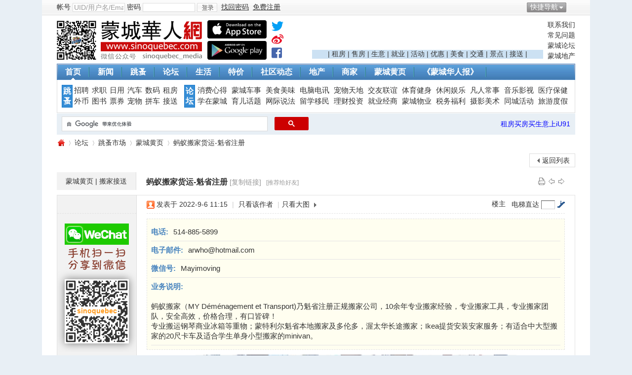

--- FILE ---
content_type: text/html; charset=utf-8
request_url: https://www.sinoquebec.com/thread-1223660-1-1.html?type1=forum.php?mod=viewthread
body_size: 13512
content:

<!DOCTYPE html PUBLIC "-//W3C//DTD XHTML 1.0 Transitional//EN" "https://www.w3.org/TR/xhtml1/DTD/xhtml1-transitional.dtd">
<html xmlns="https://www.w3.org/1999/xhtml">
<head>
<meta http-equiv="Content-Type" content="text/html; charset=utf-8" />
<title>蚂蚁搬家货运-魁省注册-蒙城黄页-蒙城华人网-蒙特利尔第一中文网-www.sinoquebec.com</title>
<link href="https://www.sinoquebec.com/thread-1223660-1-1.html" rel="canonical" />
<meta name="keywords" content="蒙城黄页,蒙城论坛,蒙城华人论坛" />
<meta name="description" content="蚂蚁搬家货运-魁省注册 " />
<meta name="generator" content="Discuz! X3.1" />
<meta name="author" content="蒙城华人" />
<meta name="copyright" content="蒙城华人" />
<meta name="MSSmartTagsPreventParsing" content="True" />
<meta http-equiv="MSThemeCompatible" content="Yes" />
<!--<base href="https://www.sinoquebec.com/" !/>}-->
<base href="https://www.sinoquebec.com" /><link rel="stylesheet" type="text/css" href="data/cache/style_4_common.css?JFS" /><link rel="stylesheet" type="text/css" href="data/cache/style_4_forum_viewthread.css?JFS" /><script type="text/javascript">var STYLEID = '4', STATICURL = 'static/', IMGDIR = './template/test999_city_13090901/999test_cn_img/common', VERHASH = 'JFS', charset = 'utf-8', discuz_uid = '0', cookiepre = '4Fcq_2132_', cookiedomain = '', cookiepath = '/', showusercard = '1', attackevasive = '0', disallowfloat = 'newthread', creditnotice = '1|威望|,2|金钱|,3|贡献|,4|加元|,5|才气|', defaultstyle = '', REPORTURL = 'aHR0cDovL3d3dy5zaW5vcXVlYmVjLmNvbS90aHJlYWQtMTIyMzY2MC0xLTEuaHRtbD90eXBlMT1mb3J1bS5waHA/bW9kPXZpZXd0aHJlYWQ=', SITEURL = 'https://www.sinoquebec.com/', JSPATH = 'data/cache/', DYNAMICURL = '';</script>
<script src="data/cache/common.js?JFS" type="text/javascript"></script>
<meta name="application-name" content="蒙城华人网" />
<meta property="og:image" content="https://www.sinoquebec.com/CCED/app/logo_red.png">
<meta property="image" content="https://www.sinoquebec.com/CCED/app/logo_red.png">
<meta property="og:site_name" content="蒙城华人网" />
<meta property="site_name" content="蒙城华人网" />
 
<meta property="og:url" content="https://www.sinoquebec.com/thread-1223660-1-1.html" /> 
<meta property="url" content="https://www.sinoquebec.com/thread-1223660-1-1.html" /> 
 
<meta property="og:type" content="website" />
<meta property="type" content="website" />
<meta property="og:title" content="蚂蚁搬家货运-魁省注册-蒙城黄页-蒙城华人网-蒙特利尔第一中文网!">
<meta property="title" content="蚂蚁搬家货运-魁省注册-蒙城黄页-蒙城华人网-蒙特利尔第一中文网!">
<meta property="og:description" content="蚂蚁搬家货运-魁省注册 ">

<link rel="archives" title="蒙城华人网" href="https://www.sinoquebec.com/archiver/" />
<script src="data/cache/forum.js?JFS" type="text/javascript"></script>
    <script language="JavaScript">function menuOver(ul){document.getElementById(ul).style.display="block"};function menuOut(ul){document.getElementById(ul).style.display="none"};function killErrors(){return true};window.onerror=killErrors;</script>
    <link rel="stylesheet" type="text/css" href="./template/test999_city_13090901/999test_cn_img/extend/css/t9.css" />

 
<link rel="canonical" href="https://sinoquebec.com/forum.php?mod=viewthread&amp;tid=1223660" />


</head>

<body id="nv_forum" class="pg_viewthread"  onkeydown="if(event.keyCode==27) return false;"   oncontextmenu="return false;" onselectstart="return false;" style="user-select: none; -khtml-user-select: none; -moz-user-select: none;">


<div id="append_parent"></div><div id="ajaxwaitid"></div>
<div class="t9_top wpm">
<div id="toptb" class="cl">
<div class="wp">
<span class="y">     
                <a href="javascript:;" id="qmenu" onMouseOver="delayShow(this, function () {showMenu({'ctrlid':'qmenu','pos':'34!','ctrlclass':'a','duration':2});showForummenu(134);})">快捷导航</a>      <a id="switchblind" href="javascript:;" onClick="toggleBlind(this)" title="开启辅助访问" class="switchblind">开启辅助访问</a>

</span>
<span class="z"><script src="data/cache/logging.js?JFS" type="text/javascript"></script><!--22-->
<form method="post" autocomplete="off" id="lsform" action="https://www.sinoquebec.com/member.php?mod=logging&amp;action=login&amp;loginsubmit=yes&amp;infloat=yes&amp;lssubmit=yes" onsubmit="pwmd5('ls_password');return lsSubmit();">
<div class="t9_fastlg cl">
<span id="return_ls" style="display:none"></span>             
               <div class="t9_00 t9_03"><label for="ls_username">帐号</label></div>
<div class="t9_00 t9_04" onMouseOver="return menuOver('t9_p_04')" onMouseOut="return menuOut('t9_p_04')"><input type="text" name="username" id="ls_username" class="px vm xg1"  value="UID/用户名/Email" onfocus="if(this.value == 'UID/用户名/Email'){this.value = '';this.className = 'px vm';}" onblur="if(this.value == ''){this.value = 'UID/用户名/Email';this.className = 'px vm xg1';}" tabindex="901" />
                        <ul id="t9_p_04" style="display:none">
                    <div class="t9_09"><label for="ls_cookietime"><input type="checkbox" name="cookietime" id="ls_cookietime" class="pc" value="2592000" tabindex="903" />自动登录</label></div></ul>
                        </div>
                    <div class="t9_00 t9_05"><label for="ls_password">密码</label></div>
<div class="t9_00 t9_06" onMouseOver="return menuOver('t9_p_06')" onMouseOut="return menuOut('t9_p_06')"><input type="password" name="password" id="ls_password" class="px vm" autocomplete="off" tabindex="902" />
                    <ul id="t9_p_06" style="display:none"><div class="t9_00 t9_10"><a href="javascript:;" onclick="showWindow('login', 'member.php?mod=logging&action=login&viewlostpw=1')">找回密码</a></div></ul></div>
<div class="t9_00 t9_07"><button type="submit" class="pn vm" tabindex="904"><em>登录</em></button></div>
<a href="javascript:;" onclick="showWindow('login', 'member.php?mod=logging&action=login&viewlostpw=1')"><u>找回密码</u></a>
                    <div class="t9_00 t9_08">
                                        <a href="member.php?mod=sinoregister" ><u>免费注册</u></a>
                    </div>
<input type="hidden" name="quickforward" value="yes" />
<input type="hidden" name="handlekey" value="ls" />


</div>
</form>

<script src="data/cache/md5.js?JFS" type="text/javascript" reload="1"></script>
</span>                
                
</div>
</div>

<div id="qmenu_menu" class="p_pop blk" style="display: none;">
<div class="ptm pbw hm">
请 <a href="javascript:;" class="xi2" onclick="lsSubmit()"><strong>登录</strong></a> 后使用快捷导航<br />没有帐号？<a href="member.php?mod=sinoregister" class="xi2 xw1">免费注册</a>
</div>
<div id="fjump_menu" class="btda"></div></div>
<div id="hd">
<div class="wp">
<div class="hdc cl"><h2 style="width:490px;">
<div style="float:left;">
<a href="https://www.sinoquebec.com/" title="蒙城华人网"><img src="./template/test999_city_13090901/999test_cn_img/extend/logo.png" alt="蒙城华人网" border="0" /></a></div>
<div class="t9_1309111545L">
                    		<div class="app_1"><a href="https://itunes.apple.com/ca/app/meng-cheng-hua-ren/id1078746459?mt=8" target="_blank"><img src="/images/app_ios.png" width="120" border="0" title="下载 IOS App"></a> </div>
                    		<div class="app_2"><a href="https://play.google.com/store/search?q=蒙城华人&amp;c=apps" target="_blank"><img src="/images/app_android.png" width="120" border="0" title="下载 Android App"></a></div>
                    	</div>
                    	<!--
                    	<div style="padding-left:10px;float:left;">
<div style="margin-bottom: 3px;"><a target="_blank" href="https://www.twitter.com/sinoquebecmedia"><img src="./images/twitter.png" width="25" height="25"></a></div>
<div style="margin-bottom: 3px;"><a target="_blank" href="https://weibo.com/sinoquebec" target="_blank"><img src="./images/weibo.png" width="25" height="25"></a></div>
<div><a target="_blank" href="https://www.facebook.com/montrealsinoquebec"><img src="./images/facebook.png" width="25" height="25"></a></div>
                    	</div>
                    	-->
<div style="padding-left:10px;float:left;">
<div style="margin-bottom: 3px;"><a target="_blank" href="https://www.twitter.com/sinoquebecmedia"><svg aria-hidden="true" data-prefix="fab" data-icon="twitter" role="img" xmlns="http://www.w3.org/2000/svg" viewBox="0 0 512 512" class="svg-inline--fa fa-twitter fa-w-16" style="font-size:24px"><path fill="#039ff5" d="M459.37 151.716c.325 4.548.325 9.097.325 13.645 0 138.72-105.583 298.558-298.558 298.558-59.452 0-114.68-17.219-161.137-47.106 8.447.974 16.568 1.299 25.34 1.299 49.055 0 94.213-16.568 130.274-44.832-46.132-.975-84.792-31.188-98.112-72.772 6.498.974 12.995 1.624 19.818 1.624 9.421 0 18.843-1.3 27.614-3.573-48.081-9.747-84.143-51.98-84.143-102.985v-1.299c13.969 7.797 30.214 12.67 47.431 13.319-28.264-18.843-46.781-51.005-46.781-87.391 0-19.492 5.197-37.36 14.294-52.954 51.655 63.675 129.3 105.258 216.365 109.807-1.624-7.797-2.599-15.918-2.599-24.04 0-57.828 46.782-104.934 104.934-104.934 30.213 0 57.502 12.67 76.67 33.137 23.715-4.548 46.456-13.32 66.599-25.34-7.798 24.366-24.366 44.833-46.132 57.827 21.117-2.273 41.584-8.122 60.426-16.243-14.292 20.791-32.161 39.308-52.628 54.253z" class=""></path></svg></a></div>
<div style="margin-bottom: 3px;"><a target="_blank" href="https://weibo.com/sinoquebec"><svg aria-hidden="true" data-prefix="fab" data-icon="weibo" role="img" xmlns="http://www.w3.org/2000/svg" viewBox="0 0 512 512" class="svg-inline--fa fa-weibo fa-w-16" style="font-size:24px"><path fill="#e90f25" d="M407 177.6c7.6-24-13.4-46.8-37.4-41.7-22 4.8-28.8-28.1-7.1-32.8 50.1-10.9 92.3 37.1 76.5 84.8-6.8 21.2-38.8 10.8-32-10.3zM214.8 446.7C108.5 446.7 0 395.3 0 310.4c0-44.3 28-95.4 76.3-143.7C176 67 279.5 65.8 249.9 161c-4 13.1 12.3 5.7 12.3 6 79.5-33.6 140.5-16.8 114 51.4-3.7 9.4 1.1 10.9 8.3 13.1 135.7 42.3 34.8 215.2-169.7 215.2zm143.7-146.3c-5.4-55.7-78.5-94-163.4-85.7-84.8 8.6-148.8 60.3-143.4 116s78.5 94 163.4 85.7c84.8-8.6 148.8-60.3 143.4-116zM347.9 35.1c-25.9 5.6-16.8 43.7 8.3 38.3 72.3-15.2 134.8 52.8 111.7 124-7.4 24.2 29.1 37 37.4 12 31.9-99.8-55.1-195.9-157.4-174.3zm-78.5 311c-17.1 38.8-66.8 60-109.1 46.3-40.8-13.1-58-53.4-40.3-89.7 17.7-35.4 63.1-55.4 103.4-45.1 42 10.8 63.1 50.2 46 88.5zm-86.3-30c-12.9-5.4-30 .3-38 12.9-8.3 12.9-4.3 28 8.6 34 13.1 6 30.8.3 39.1-12.9 8-13.1 3.7-28.3-9.7-34zm32.6-13.4c-5.1-1.7-11.4.6-14.3 5.4-2.9 5.1-1.4 10.6 3.7 12.9 5.1 2 11.7-.3 14.6-5.4 2.8-5.2 1.1-10.9-4-12.9z" class=""></path></svg></a></div>
<div><a target="_blank" href="https://www.facebook.com/montrealsinoquebec"><svg aria-hidden="true" data-prefix="fab" data-icon="facebook-square" role="img" xmlns="http://www.w3.org/2000/svg" viewBox="0 0 448 512" class="svg-inline--fa fa-facebook-square fa-w-14" style="font-size:24px"><path fill="#4565ac" d="M448 80v352c0 26.5-21.5 48-48 48h-85.3V302.8h60.6l8.7-67.6h-69.3V192c0-19.6 5.4-32.9 33.5-32.9H384V98.7c-6.2-.8-27.4-2.7-52.2-2.7-51.6 0-87 31.5-87 89.4v49.9H184v67.6h60.9V480H48c-26.5 0-48-21.5-48-48V80c0-26.5 21.5-48 48-48h352c26.5 0 48 21.5 48 48z" class=""></path></svg></a></div>
                    	</div>                    	

</h2>
                    <div class="t9_1309111544">
                    
                    <div class="t9_1309111545">
                    <a href="/forum.php?mod=viewthread&tid=619034" >联系我们</a><a href="/forum.php?mod=forumdisplay&fid=108" >常见问题</a><a href="/forum.php" >蒙城论坛</a><a href="https://www.iu91.com" target="_blank" >蒙城地产</a></div>
                    <div class="t9_1309111546">                    

<script src="//pagead2.googlesyndication.com/pagead/js/adsbygoogle.js" type="text/javascript"></script>
<ins class="adsbygoogle"
 style="display:inline-block;width:468px;height:60px"
 data-ad-client="ca-pub-8749406658935505"
 data-ad-slot="1756556158"></ins>
<script>
(adsbygoogle = window.adsbygoogle || []).push({});
</script>


<div style="background: #cce1f3;">| 
<a target="_blank" href="https://www.iu91.com/rs/rent/">租房</a> | 
<a target="_blank" href="https://www.iu91.com/rs/sale/">售房</a> | 
<a target="_blank" href="https://www.iu91.com/rs/sale/biz">生意</a> | 
<a target="_blank" href="forum.php?mod=forumdisplay&amp;fid=55">就业</a> | 
<a target="_blank" href="portal.php?mod=list&amp;catid=79">活动</a> | 
<a target="_blank" href="portal.php?mod=list&amp;catid=78">优惠</a> | 
<a target="_blank" href="portal.php?mod=list&amp;catid=8">美食</a> | 
<a target="_blank" href="portal.php?mod=list&amp;catid=15">交通</a> | 
<a target="_blank" href="portal.php?mod=list&amp;catid=88">景点</a> | 
<a target="_blank" href="forum.php?mod=forumdisplay&amp;fid=134&amp;filter=typeid&amp;typeid=155&amp;sortid=8">接送</a> |
</div>
                    </div>
                    </div>				
</div>
<div id="nv"><div class="t9_nv_c"><div class="t9_nv_l"><div class="t9_nv_r">
<ul><li class="a" id="mn_Nfbf7" ><a href="https://www.sinoquebec.com/" hidefocus="true"  >首页</a></li><li id="mn_Nc04d" ><a href="https://www.sinoquebec.com/portal.php?mod=list&catid=1" hidefocus="true"  >新闻</a></li><li id="mn_F70" ><a href="https://www.sinoquebec.com/forum.php?mod=forumdisplay&fid=70" hidefocus="true"  >跳蚤</a></li><li id="mn_Ncdb9" ><a href="https://www.sinoquebec.com/forum.php" hidefocus="true"  >论坛</a></li><li id="mn_Nfb17" ><a href="https://www.sinoquebec.com/portal.php?mod=list&catid=6" hidefocus="true"  >生活</a></li><li id="mn_N36f7" ><a href="https://www.sinoquebec.com/portal.php?mod=list&catid=78" hidefocus="true"  >特价</a></li><li id="mn_N78cb" ><a href="https://www.sinoquebec.com/portal.php?mod=list&catid=20" hidefocus="true"  >社区动态</a></li><li id="mn_N22aa" ><a href="https://www.iu91.com/QC" hidefocus="true" target="_blank"  >地产</a></li><li id="mn_Ne385" ><a href="https://www.sinoquebec.com/business" hidefocus="true" title="蒙城品牌 － 汇聚蒙城商家信息"  >商家<span>蒙城品牌 － 汇聚蒙城商家信息</span></a></li><li id="mn_N8d75" ><a href="https://www.sinoquebec.com/411" hidefocus="true" title="蒙城411"  >蒙城黄页<span>蒙城411</span></a></li><li id="mn_N9169" ><a href="https://www.sinoquebec.com/portal.php?mod=topic&topicid=17" hidefocus="true"  >《蒙城华人报》</a></li></ul>
</div></div></div></div>	
<div class="p_pop h_pop" id="mn_userapp_menu" style="display: none"></div><div id="mu" class="cl">
</div>

</div>
</div>

<script src="source/plugin/tshuz_jquery/jquery.min.js" type="text/javascript"></script><script type="">var dzJq = $.noConflict(); </script>        </div>

<div id="wp" class="wp wpm">
<div class="t9_nav">
<div class="t9_nav_n">
<!--导航开始-->
<dl class="t9_01">
<dt><a href="/forum.php?gid=70">跳蚤</a></dt>
<dd><a href="/forum.php?mod=forumdisplay&amp;fid=55">招聘</a></dd>
<dd><a href="/forum.php?mod=forumdisplay&amp;fid=99">求职</a></dd>
<dd><a href="/forum.php?mod=forumdisplay&amp;fid=71">日用</a></dd>
<dd><a href="/forum.php?mod=forumdisplay&amp;fid=103">汽车</a></dd>
<dd><a href="/forum.php?mod=forumdisplay&amp;fid=74">数码</a></dd>
<dd><a href="https://www.iu91.com/rs/rent/" target="_blank">租房</a></dd>

<dd><a href="/forum.php?mod=forumdisplay&amp;fid=75">外币</a></dd>
<dd><a href="/forum.php?mod=forumdisplay&amp;fid=217">图书</a></dd>
<dd><a href="/forum.php?mod=forumdisplay&amp;fid=216">票券</a></dd>
<dd><a href="/forum.php?mod=forumdisplay&amp;fid=73&amp;filter=typeid&amp;typeid=37">宠物</a></dd>
<dd><a href="/forum.php?mod=forumdisplay&amp;fid=227">拼车</a></dd>
<dd><a href="/forum.php?mod=forumdisplay&amp;fid=134&amp;filter=typeid&amp;typeid=155&amp;sortid=8">接送</a></dd>
<div class="t9_cle"></div>
</dl>

<dl class="t9_03 t9_no" style="width:785px;">
<dt><a href="/forum.php">论坛</a></dt>
<dd><a href="/forum.php?mod=forumdisplay&amp;fid=46">消费心得</a></dd>
<dd><a href="/forum.php?mod=forumdisplay&amp;fid=50">蒙城车事</a></dd>
<dd><a href="/forum.php?mod=forumdisplay&amp;fid=49">美食美味</a></dd>
<dd><a href="/forum.php?mod=forumdisplay&amp;fid=47">电脑电讯</a></dd>
<dd><a href="/forum.php?mod=forumdisplay&amp;fid=59">宠物天地</a></dd>
<dd><a href="/forum.php?mod=forumdisplay&amp;fid=53">交友联谊</a></dd>
<dd><a href="/forum.php?mod=forumdisplay&amp;fid=62">体育健身</a></dd>
<dd><a href="/forum.php?mod=forumdisplay&amp;fid=90">休闲娱乐</a></dd>
<dd><a href="/forum.php?mod=forumdisplay&amp;fid=65">凡人常事</a></dd>
<dd><a href="/forum.php?mod=forumdisplay&amp;fid=61">音乐影视</a></dd>
<dd><a href="/forum.php?mod=forumdisplay&amp;fid=48">医疗保健</a></dd>

<dd><a href="/forum.php?mod=forumdisplay&amp;fid=88">学在蒙城</a></dd>
<dd><a href="/forum.php?mod=forumdisplay&amp;fid=54">育儿话题</a></dd>
<dd><a href="/forum.php?mod=forumdisplay&amp;fid=52">网际说法</a></dd>
<dd><a href="/forum.php?mod=forumdisplay&amp;fid=66">留学移民</a></dd>
<dd><a href="/forum.php?mod=forumdisplay&amp;fid=40">理财投资</a></dd> 
<dd><a href="/forum.php?mod=forumdisplay&amp;fid=2">就业经商</a></dd>
<dd><a href="/forum.php?mod=forumdisplay&amp;fid=87">蒙城物业</a></dd>
<dd><a href="/forum.php?mod=forumdisplay&amp;fid=51">税务福利</a></dd>
<dd><a href="/forum.php?mod=forumdisplay&amp;fid=56">摄影美术</a></dd>
<dd><a href="/forum.php?mod=forumdisplay&amp;fid=81">同城活动</a></dd>
<dd><a href="/forum.php?mod=forumdisplay&amp;fid=57">旅游度假</a></dd>
<div class="t9_cle"></div>
</dl>
</div>
</div>
<!--导航结束--><div id="scbar" class="cl">
<div style="width:500px;float:left;margin-left:10px;padding-top:6px">
<script>
(function() {
var cx = '004731993659462519646:n9spd9jmphy';
var gcse = document.createElement('script');
gcse.type = 'text/javascript';
gcse.async = true;
gcse.src = 'https://cse.google.com/cse.js?cx=' + cx;
var s = document.getElementsByTagName('script')[0];
s.parentNode.insertBefore(gcse, s);
})();
</script>
<gcse:searchbox-only resultsUrl="https://www.sinoquebec.com/portal.php?mod=topic&amp;topicid=27" googleSearchFrameWidth="400"></gcse:searchbox-only>
</div>


<div style="float:right;margin-right:10px;"> 

<span style="padding-left:8px;"><a href="https://www.iu91.com/QC" target="_blank"><font color="blue">租房买房买生意上iU91</font></a> </span>
</div>
</div>
<ul id="scbar_type_menu" class="p_pop" style="display: none;"><li><a href="javascript:;" rel="curforum" fid="134" >本版</a></li><li><a href="javascript:;" rel="article">文章</a></li><li><a href="javascript:;" rel="forum" class="curtype">帖子</a></li><li><a href="javascript:;" rel="group">群组</a></li><li><a href="javascript:;" rel="user">用户</a></li></ul>
<script type="text/javascript">
initSearchmenu('scbar', '');
</script>
<script type="text/javascript">var fid = parseInt('134'), tid = parseInt('1223660');</script>

<script src="data/cache/forum_viewthread.js?JFS" type="text/javascript"></script>
<script type="text/javascript">zoomstatus = parseInt(1);var imagemaxwidth = '650';var aimgcount = new Array();</script>

<style id="diy_style" type="text/css"></style>
<!--[diy=diynavtop]--><div id="diynavtop" class="area"></div><!--[/diy]-->

<style id="diy_style" type="text/css"></style>
<div class="wp">
</div>
<div class="wp">

<div id="pt" class="bm cl">
<div class="z">
<a href="/" class="nvhm" title="首页">蒙城华人网</a><em>&raquo;</em><a href="/forum.php">论坛</a> <em>&rsaquo;</em> <a href="/forum.php?gid=70&forumlist=70">跳蚤市场</a> <em>&rsaquo;</em> <a href="/forum.php?mod=forumdisplay&amp;fid=134&amp;page=1">蒙城黄页</a> <em>&rsaquo;</em> <a href="/forum.php?mod=viewthread&amp;tid=1223660">蚂蚁搬家货运-魁省注册</a>
</div>
</div>
<div id="ct" class="wp cl">
<div id="pgt" class="pgs mbm cl ">
<div class="pgt"></div>
<span class="y pgb"><a href="//forum.php?mod=forumdisplay&amp;fid=134&amp;page=1">返回列表</a></span>
</div>



<div id="s_ino_p_ostlist" class="pl">
<table cellspacing="0" cellpadding="0" class="bm">
<tr>
<td class="pls ptn pbn">
<div class="hm ptn">
<a href="/forum.php?mod=forumdisplay&amp;fid=134&amp;v=3466">蒙城黄页</a> | 
<a href="/forum.php?mod=forumdisplay&amp;fid=134&amp;filter=typeid&amp;typeid=155&amp;sortid=8">搬家接送</a>
</div>
</td>
<td class="plc ptm pbn vwthd">
<div class="y">
<a href="/forum.php?mod=viewthread&amp;action=printable&amp;tid=1223660" title="打印" target="_blank"><img src="./template/test999_city_13090901/999test_cn_img/common/print.png" alt="打印" class="vm" /></a>
<a href="/forum.php?mod=redirect&amp;goto=nextoldset&amp;tid=1223660" title="上一主题"><img src="./template/test999_city_13090901/999test_cn_img/common/thread-prev.png" alt="上一主题" class="vm" /></a>
<a href="/forum.php?mod=redirect&amp;goto=nextnewset&amp;tid=1223660" title="下一主题"><img src="./template/test999_city_13090901/999test_cn_img/common/thread-next.png" alt="下一主题" class="vm" /></a>
</div>
<h1 class="ts">
<span id="s_ino_t_hread_subject">蚂蚁搬家货运-魁省注册</span>
</h1>
<span class="xg1">
<!-- -->
<a href="/forum.php?mod=viewthread&amp;tid=1223660" onclick="return copyThreadUrl(this, '蒙城华人网')" >[复制链接]</a>
</span>

<span class="xw0 xs1 xg1"> &nbsp; <a onclick="showWindow('king_share',  'plugin.php?id=king_share&tid=1223660&view=you' , 'get', 0);" href="">[推荐给好友]</a></span>
</td>
</tr>
</table>
 
<div id="post_3851150" >
			
<div class="t9_node"><table id="pid3851150" class="plhin" summary="pid3851150" cellspacing="0" cellpadding="0">
<tr>
<td class="pls" rowspan="2">
<div id="favatar3851150" class="pls favatar">
 <a name="lastpost"></a><div class="pi" >

</div>
<div class="p_pop blk bui card_gender_0" id="userinfo3851150" style="display: none; margin-top: -11px;">
<div class="m z">
<div id="userinfo3851150_ma"></div>
</div>
<div class="i y">
<div>
<strong><a href="https://www.sinoquebec.com/space-uid-1.html" target="_blank" class="xi2">admin</a></strong>
<em>当前离线</em>
</div><div class="imicn">
<a href="https://www.sinoquebec.com/home.php?mod=space&amp;uid=1&amp;do=profile" target="_blank" title="查看详细资料"><img src="./template/test999_city_13090901/999test_cn_img/common/userinfo.gif" alt="查看详细资料" /></a>
</div>
<div id="avatarfeed"><span id="threadsortswait"></span></div>
</div>
</div>
<iframe src="/CCED/qrcode/qrcode_news_forum.php?tid=1223660" height="270" frameborder="0" width="160" scrolling="no"></iframe>

</div>
</td>
	
<td class="plc">
<div class="pi">
<div id="fj" class="y">
<label class="z">电梯直达</label>
<input type="text" class="px p_fre z" size="2" onkeyup="$('fj_btn').href='forum.php?mod=redirect&ptid=1223660&authorid=0&postno='+this.value" onkeydown="if(event.keyCode==13) {window.location=$('fj_btn').href;return false;}" title="跳转到指定楼层" />
<a href="javascript:;" id="fj_btn" class="z" title="跳转到指定楼层"><img src="./template/test999_city_13090901/999test_cn_img/common/fj_btn.png" alt="跳转到指定楼层" class="vm" /></a>
</div>
<strong>
<a href="https://www.sinoquebec.com/forum.php?mod=viewthread&tid=1223660"   id="postnum3851150" onclick="setCopy(this.href, '帖子地址复制成功');return false;">
楼主</a>
</strong>
<div class="pti">
<div class="pdbt">
</div>
<div class="authi">
<img class="authicn vm" id="authicon3851150" src="static/image/common/online_admin.gif" />
<em id="authorposton3851150">发表于 2022-9-6 11:15</em>
<span class="pipe">|</span>
<a href="https://www.sinoquebec.com/forum.php?mod=viewthread&amp;tid=1223660&amp;page=1&amp;authorid=1" rel="nofollow">只看该作者</a>
<span class="pipe">|</span><a href="https://www.sinoquebec.com/forum.php?mod=viewthread&amp;tid=1223660&amp;from=album">只看大图</a>
<span class="none"><img src="./template/test999_city_13090901/999test_cn_img/common/arw_r.gif" class="vm" alt="回帖奖励" /></span>
<span class="pipe show">|</span><a href="https://www.sinoquebec.com/forum.php?mod=viewthread&amp;tid=1223660&amp;extra=page%3D1&amp;ordertype=1"  class="show">倒序浏览</a>
<span class="pipe show">|</span><a href="javascript:;" onclick="readmode($('thread_subject').innerHTML, 3851150);" class="show">阅读模式</a>
</div>
</div>
</div><div class="pct">
    <style type="text/css">.pcb{margin-right:0}</style> 

<div class="pcb">
 
<style>
.__yellowpage{font-size:15px;line-height:20px;margin:10px 0;border:1px dashed #E2E2E2;padding:8px;background: #ffe5000f;}
.__yellowpage em{margin-right:10px;font-weight:bold;color:#4884be;}
.__yellowpage p{padding:8px 0; border-bottom:1px solid #e4e4e4;}
</style>
<div class="__yellowpage">
<p id='line0' style="background:url(./static/image/common/nophoto.gif) no-repeat 0 0; background-size:contain;width:150px;height:80px;"><!--./static/image/common/nophoto.gif--></p>
<p id='line1'><em>电话:</em><span id='content1'>514-885-5899 </span></p>
<p id='line2'><em>地址:</em><span id='content2'> </span></p>
<p id='line3'><em>网站:</em><span id='content3'><a href="" target="_blank"></a></span></p>
<p id='line4'><em>电子邮件:</em><span id='content4'><a href="mailto:arwho@hotmail.com"  target="_blank">arwho@hotmail.com</a></span></p>
<p id='line5'><em>微信号:</em><span id='content5'>Mayimoving </span></p>
<p id='line6'><em>业务说明:</em><br><br><span id='content6'>蚂蚁搬家（MY Déménagement et Transport)乃魁省注册正规搬家公司，10余年专业搬家经验，专业搬家工具，专业搬家团队，安全高效，价格合理，有口皆碑！<br />
专业搬运钢琴商业冰箱等重物；蒙特利尔魁省本地搬家及多伦多，渥太华长途搬家；Ikea提货安装安家服务；有适合中大型搬家的20尺卡车及适合学生单身小型搬家的minivan。 </span></p>
</div>
<script>
if (document.getElementById('line0').innerHTML.trim()=='<!--./static/image/common/nophoto.gif-->') document.getElementById('line0').style.display = "none";
if (document.getElementById('content1').innerHTML.trim()=='') document.getElementById('line1').style.display = "none";
if (document.getElementById('content2').innerHTML.trim()=='') document.getElementById('line2').style.display = "none";
if (document.getElementById('content3').innerHTML.trim()=='<a href="" target="_blank"></a>') document.getElementById('line3').style.display = "none";
if (document.getElementById('content4').innerHTML.trim()=='<a href="mailto:" target="_blank"></a>') document.getElementById('line4').style.display = "none";
if (document.getElementById('content5').innerHTML.trim()=='') document.getElementById('line5').style.display = "none";
if (document.getElementById('content6').innerHTML.trim()=='') document.getElementById('line6').style.display = "none";
</script><div class="t_fsz">
<table cellspacing="0" cellpadding="0"><tr><td class="t_f" id="postmessage_3851150">
<div align="center">
<ignore_js_op>

<img style="cursor:pointer" id="aimg_939887" aid="939887" src="static/image/common/none.gif" onclick="zoom(this, this.getAttribute('zoomfile'), 0, 0, '0')" zoomfile="data/attachment/forum/202209/06/172850w3g09ti993sis3g8.jpeg" file="data/attachment/forum/202209/06/172850w3g09ti993sis3g8.jpeg.thumb.jpg" inpost="1" onmouseover="showMenu({'ctrlid':this.id,'pos':'12'})" />

<div class="tip tip_4 aimg_tip" id="aimg_939887_menu" style="position: absolute; display: none" disautofocus="true">
<div class="xs0">
<p><strong>unnamed.jpeg</strong> <em class="xg1">(1019.15 KB, 下载次数: 42)</em></p>
<p>
<a href="https://www.sinoquebec.com/forum.php?mod=attachment&amp;aid=OTM5ODg3fDZiMGNjZjYwfDE3Njk1ODc3MTl8MHwxMjIzNjYw&amp;nothumb=yes" target="_blank">下载附件</a>

&nbsp;<a href="javascript:;" onclick="showWindow(this.id, this.getAttribute('url'), 'get', 0);" id="savephoto_939887" url="home.php?mod=spacecp&amp;ac=album&amp;op=saveforumphoto&amp;aid=939887&amp;handlekey=savephoto_939887">保存到相册</a>

</p>

<p class="xg1 y">2022-9-6 16:28 上传</p>

</div>
<div class="tip_horn"></div>
</div>

</ignore_js_op>
</div><br />
<br />
</td></tr></table>


</div>
<div id="comment_3851150" class="cm">
</div>

<div id="post_rate_div_3851150"></div>
</div>
</div>

</td></tr>
<tr><td class="plc plm">
<div id="p_btn" class="mtw mbm hm cl">
<a onclick="showWindow('king_share',  'plugin.php?id=king_share&tid=1223660&view=you' , 'get', 0);"  title="推荐给好友"><i><img src="./template/test999_city_13090901/999test_cn_img/common/email.png" alt="推荐给好友" />转发<span id="forwardtofriend"</span></i></a>

<a href="https://www.sinoquebec.com/home.php?mod=spacecp&amp;ac=favorite&amp;type=thread&amp;id=1223660&amp;formhash=4f78ec37" id="k_favorite" onclick="showWindow(this.id, this.href, 'get', 0);" onmouseover="this.title = $('favoritenumber').innerHTML + ' 人收藏'" title="收藏本帖"><i><img src="./template/test999_city_13090901/999test_cn_img/common/fav.gif" alt="收藏" />收藏<span id="favoritenumber" style="display:none">0</span></i></a>
<a class="followp" href="https://www.sinoquebec.com/home.php?mod=spacecp&amp;ac=follow&amp;op=relay&amp;tid=1223660&amp;from=forum" onclick="showWindow('relaythread', this.href, 'get', 0);" title="转播求扩散"><i><img src="./template/test999_city_13090901/999test_cn_img/common/rt.png" alt="转播" />转播</i></a>
<a class="sharep" href="https://www.sinoquebec.com/home.php?mod=spacecp&amp;ac=share&amp;type=thread&amp;id=1223660" onclick="showWindow('sharethread', this.href, 'get', 0);" title="分享推精华"><i><img src="./template/test999_city_13090901/999test_cn_img/common/oshr.png" alt="分享" />分享</i></a>
<a href="https://www.sinoquebec.com/forum.php?mod=collection&amp;action=edit&amp;op=addthread&amp;tid=1223660" id="k_collect" onclick="showWindow(this.id, this.href);return false;" onmouseover="this.title = $('collectionnumber').innerHTML + ' 人淘帖'" title="淘好帖进专辑"><i><img src="./template/test999_city_13090901/999test_cn_img/common/collection.png" alt="分享" />淘帖<span id="collectionnumber" style="display:none">0</span></i></a>
</div>
</td>
</tr>
<tr id="_postposition3851150"></tr>
<tr>
<td class="pls"></td>
<td class="plc" style="overflow:visible; background: rgba(255, 229, 0, 0.06);">
<!--<div class="po hin">-->
<div class="po">
<div class="pob cl">
<em style="font-size: 15px;">
<a class="fastre" href="https://www.sinoquebec.com/forum.php?mod=post&amp;action=reply&amp;fid=134&amp;tid=1223660&amp;reppost=3851150&amp;extra=page%3D1&amp;page=1" onclick="showWindow('reply', this.href)">回复</a>
</em>

<p>
<a href="javascript:;" id="mgc_post_3851150" onmouseover="showMenu(this.id)" class="showmenu">使用道具</a>
<a href="javascript:;" onclick="showWindow('miscreport3851150', 'misc.php?mod=report&rtype=post&rid=3851150&tid=1223660&fid=134', 'get', -1);return false;">举报</a>
</p>

<ul id="mgc_post_3851150_menu" class="p_pop mgcmn" style="display: none;">
<li><a href="https://www.sinoquebec.com/home.php?mod=magic&amp;mid=close&amp;idtype=tid&amp;id=1223660" id="a_stick" onclick="showWindow(this.id, this.href)"><img src="static/image/magic/close.small.gif" />关闭主题卡</a></li>
<li><a href="https://www.sinoquebec.com/home.php?mod=magic&amp;mid=open&amp;idtype=tid&amp;id=1223660" id="a_stick" onclick="showWindow(this.id, this.href)"><img src="static/image/magic/open.small.gif" />开启主题卡</a></li>
</ul>
<script type="text/javascript" reload="1">checkmgcmn('post_3851150')</script>
</div>
</div>
</td>
</tr>
<tr class="ad">
<td class="pls">
</td>
<td class="plc">

</td>
</tr>
</table>
<script type="text/javascript" reload="1">
aimgcount[3851150] = ['939887'];
attachimggroup(3851150);
var aimgfid = 0;
</script>
</div></div>	
<div id="postlistreply" class="pl"><div id="post_new" class="viewthread_table" style="display: none"></div></div>
</div>


<form method="post" autocomplete="off" name="modactions" id="modactions">
<input type="hidden" name="formhash" value="4f78ec37" />
<input type="hidden" name="optgroup" />
<input type="hidden" name="operation" />
<input type="hidden" name="listextra" value="page%3D1" />
<input type="hidden" name="page" value="1" />
</form>



<div class="pgs mtm mbm cl">
<span class="pgb y"><a href="//forum.php?mod=forumdisplay&amp;fid=134&amp;page=1">返回列表</a></span>
</div>
<div class="t9_1304282052"><span class="t9_hot"></span>
<div class="t9_1304282052a"><!--[diy=t9_1304282052a]--><div id="t9_1304282052a" class="area"><div id="frame9741I2" class="frame move-span cl frame-1"><div id="frame9741I2_left" class="column frame-1-c"><div id="frame9741I2_left_temp" class="move-span temp"></div><div id="portal_block_1692" class="block move-span"><div id="portal_block_1692_content" class="dxb_bc"><div class="t9_pic"><a href="https://www.sinoquebec.com/article-198540-1.html" target="_blank"><img src="data/attachment/block/0c/0c093bad0894dd528649d57280247e21.jpg" width="145" height="90" alt="歌德收藏的琥珀 藏着4000万年前灭绝古蚂蚁" onerror="this.onerror=null;this.src='/images/noimage.jpg'"/>歌德收藏的琥珀 藏着4000万年前灭绝古蚂蚁</a><a href="https://www.sinoquebec.com/article-198539-1.html" target="_blank"><img src="data/attachment/block/e1/e17ac9171b53707deaa55a9736f6ffbd.jpg" width="145" height="90" alt="Lululemon突然裁员100人！北美客服中心大改架构" onerror="this.onerror=null;this.src='/images/noimage.jpg'"/>Lululemon突然裁员100人！北美客服中心大改</a><div class="t9_cle"></div></div></div></div></div></div></div><!--[/diy]--></div>
<div class="t9_1304282052am"><div class="t9_1304282052amn">
<div class="t9_1304282052b">
<div class="t9_1304282052bm"><div class="t9_1304282052bmn">
<!--[diy=t9_1304282052b]--><div id="t9_1304282052b" class="area"><div id="frame4tkzQ4" class="frame move-span cl frame-1"><div id="frame4tkzQ4_left" class="column frame-1-c"><div id="frame4tkzQ4_left_temp" class="move-span temp"></div><div id="portal_block_1694" class="block move-span"><div id="portal_block_1694_content" class="dxb_bc"><div class="t9_ulli"><ul><li><a href="https://www.sinoquebec.com/thread-1258032-1-1.html" title="热舞 在墨西哥坎昆的沙滩上" target="_blank">热舞 在墨西哥坎昆的沙滩上</a></li><li><a href="https://www.sinoquebec.com/thread-1258026-1-1.html" title="蒙城岛内补贴托儿服务" target="_blank">蒙城岛内补贴托儿服务</a></li><li><a href="https://www.sinoquebec.com/thread-1258024-1-1.html" title="找一位需要缘交的小姐姐陪我过个冬" target="_blank">找一位需要缘交的小姐姐陪我过个冬</a></li><li><a href="https://www.sinoquebec.com/thread-1257994-1-1.html" title="寻女短期援助两个月" target="_blank">寻女短期援助两个月</a></li><li><a href="https://www.sinoquebec.com/thread-1257942-1-1.html" title="找個每天聊天的朋友" target="_blank">找個每天聊天的朋友</a></li><li><a href="https://www.sinoquebec.com/thread-1257928-1-1.html" title="推荐一位非常资深的本地法语老师" target="_blank">推荐一位非常资深的本地法语老师</a></li><li><a href="https://www.sinoquebec.com/thread-1257915-1-1.html" title="有没有人拼团，萌娃在线求搭子！" target="_blank">有没有人拼团，萌娃在线求搭子！</a></li><li><a href="https://www.sinoquebec.com/thread-1257910-1-1.html" title="羽你同行羽毛球俱乐部周二四五六日打球活动和培训通知" target="_blank">羽你同行羽毛球俱乐部周二四五六日打球活动</a></li><li><a href="https://www.sinoquebec.com/thread-1257894-1-1.html" title="本人女孩交友相亲征婚" target="_blank">本人女孩交友相亲征婚</a></li><li><a href="https://www.sinoquebec.com/thread-1257887-1-1.html" title="華人服務中心 - 婦女會 2026 第一期普通話班" target="_blank">華人服務中心 - 婦女會 2026 第一期普通話</a></li><div class="t9_cle"></div></ul></div></div></div></div></div></div><!--[/diy]--></div></div>
<div class="t9_1304282052c"><!--[diy=t9_1304282052c]--><div id="t9_1304282052c" class="area"><div id="frame89drPv" class="frame move-span cl frame-1"><div id="frame89drPv_left" class="column frame-1-c"><div id="frame89drPv_left_temp" class="move-span temp"></div><div id="portal_block_1693" class="block move-span"><div id="portal_block_1693_content" class="dxb_bc"><div class="t9_pic"><a href="https://www.sinoquebec.com/article-198399-1.html" target="_blank"><img src="data/attachment/block/8c/8c739ec693f523407eb9f68753a5faf2.jpg" width="145" height="90" alt="兴旺超市本周特价" onerror="this.onerror=null;this.src='/images/noimage.jpg'"/>兴旺超市本周特价</a><a href="https://www.sinoquebec.com/article-198360-1.html" target="_blank"><img src="data/attachment/block/9c/9cef829b20585819d369b755d251c7f8.jpg" width="145" height="90" alt="世纪超市本周特价" onerror="this.onerror=null;this.src='/images/noimage.jpg'"/>世纪超市本周特价</a><div class="t9_cle"></div></div></div></div></div></div></div><!--[/diy]--></div>
</div></div></div>
<div class="t9_cle"></div>
</div>

<!--[diy=diyfastposttop]--><div id="diyfastposttop" class="area"></div><!--[/diy]-->
<script type="text/javascript">
var postminchars = parseInt('10');
var postmaxchars = parseInt('20000');
var disablepostctrl = parseInt('0');
</script>

<div id="f_pst" class="pl bm bmw">
<form method="post" autocomplete="off" id="fastpostform" action="forum.php?mod=post&amp;action=reply&amp;fid=134&amp;tid=1223660&amp;extra=page%3D1&amp;replysubmit=yes&amp;infloat=yes&amp;handlekey=fastpost" onSubmit="return fastpostvalidate(this)">
<table cellspacing="0" cellpadding="0">
<tr>
<td class="pls">
</td>
<td class="plc">

<span id="fastpostreturn"></span>


<div class="cl">
<div id="fastsmiliesdiv" class="y"><div id="fastsmiliesdiv_data"><div id="fastsmilies"></div></div></div><div class="hasfsl" id="fastposteditor">
<div class="tedt mtn">
<div class="bar">
<span class="y">
<a href="https://www.sinoquebec.com/forum.php?mod=post&amp;action=reply&amp;fid=134&amp;tid=1223660" onclick="return switchAdvanceMode(this.href)">高级模式</a>
</span><script src="data/cache/seditor.js?JFS" type="text/javascript"></script>
<div class="fpd">
<a href="javascript:;" title="文字加粗" class="fbld">B</a>
<a href="javascript:;" title="设置文字颜色" class="fclr" id="fastpostforecolor">Color</a>
<a id="fastpostimg" href="javascript:;" title="图片" class="fmg">Image</a>
<a id="fastposturl" href="javascript:;" title="添加链接" class="flnk">Link</a>
<a id="fastpostquote" href="javascript:;" title="引用" class="fqt">Quote</a>
<a id="fastpostcode" href="javascript:;" title="代码" class="fcd">Code</a>
<a href="javascript:;" class="fsml" id="fastpostsml">Smilies</a>
</div></div>
<div class="area">
<div class="pt hm">
您需要登录后才可以回帖 <a href="https://www.sinoquebec.com/member.php?mod=logging&amp;action=login" onclick="showWindow('login', this.href)" class="xi2">登录</a> | <a href="member.php?mod=sinoregister" class="xi2">免费注册</a>
</div>
</div>
</div>
</div>
</div>
<div id="seccheck_fastpost">
</div>


<input type="hidden" name="formhash" value="4f78ec37" />
<input type="hidden" name="usesig" value="" />
<input type="hidden" name="subject" value="  " />
<p class="ptm pnpost">
<a href="https://www.sinoquebec.com/home.php?mod=spacecp&amp;ac=credit&amp;op=rule&amp;fid=134" class="y" target="_blank">本版积分规则</a>
<button type="button" onclick="showWindow('login', 'member.php?mod=logging&action=login&guestmessage=yes')" onmouseover="checkpostrule('seccheck_fastpost', 'ac=reply');this.onmouseover=null" name="replysubmit" id="fastpostsubmit" class="pn pnc vm" value="replysubmit" tabindex="5"><strong>发表回复</strong></button>
<label class="lb"><input type="checkbox" name="adddynamic" class="pc" value="1" />回帖并转播</label>
<label for="fastpostrefresh"><input id="fastpostrefresh" type="checkbox" class="pc" />回帖后跳转到最后一页</label>
<script type="text/javascript">if(getcookie('fastpostrefresh') == 1) {$('fastpostrefresh').checked=true;}</script>
</p>
</td>
</tr>
</table>
</form>
</div>

<script type="text/javascript">
new lazyload();
</script>
<script type="text/javascript">document.onkeyup = function(e){keyPageScroll(e, 0, 0, '/forum.php?mod=viewthread&tid=1223660', 1);}</script>
</div>

<div class="wp mtn">
<!--[diy=diy3]--><div id="diy3" class="area"></div><!--[/diy]-->
</div>

<script type="text/javascript">
function succeedhandle_followmod(url, msg, values) {
var fObj = $('followmod_'+values['fuid']);
if(values['type'] == 'add') {
fObj.innerHTML = '不收听';
fObj.href = '/home.php?mod=spacecp&ac=follow&op=del&fuid='+values['fuid'];
} else if(values['type'] == 'del') {
fObj.innerHTML = '收听TA';
fObj.href = '/home.php?mod=spacecp&ac=follow&op=add&hash=4f78ec37&fuid='+values['fuid'];
}
}
fixed_avatar([3851150], 1);
</script><link href="source/plugin/sanree_brand/tpl/default/blockstyle.css" rel="stylesheet" type="text/css" /><link href="data/cache/sanree_brand_diy.css" rel="stylesheet" type="text/css" /><div id="ft" class="wp cl">
<div class="t9_ft_01">	
            <a href="https://www.sinoquebec.com/forum.php?mod=viewthread&tid=619034"  style="color: blue">联系我们</a><span class="pipe">|</span><a href="https://www.sinoquebec.com/thread-1240914-1-1.html" >隐私权政策</a><span class="pipe">|</span><a href="https://www.sinoquebec.com/forum.php?mod=forumdisplay&fid=108" >站务信息</a><span class="pipe">|</span><a href="https://www.sinoquebec.com/forum.php?mobile=yes" >手机版</a><span class="pipe">|</span><a href="https://www.sinoquebec.com/forum.php?mod=misc&action=showdarkroom" >小黑屋</a><span class="pipe">|</span><a href="https://www.sinoquebec.com" target="_blank">Sinoquebec.com</a>
</div>
            <p class="xs0">
            Copyright © 1999 - 2026 by Sinoquebec Media Inc. All Rights Reserved 未经许可不得摘抄 &nbsp;|&nbsp;
GMT-5, 2026-1-28 03:08<span id="debuginfo">
, Processed in 0.058202 second(s), 55 queries
.
</span>
</p>
</div>
<script src="home.php?mod=misc&ac=sendmail&rand=1769587719" type="text/javascript"></script>
<!--848581d15981c381f440e63eadcea948-->
<div id="scrolltop">
<span><a href="https://www.sinoquebec.com/forum.php?mod=post&amp;action=reply&amp;fid=134&amp;tid=1223660&amp;extra=page%3D1&amp;page=1&amp;vv=1" onclick="showWindow('reply', this.href)" class="replyfast" title="快速回复"><b>快速回复</b></a></span>
<span hidefocus="true"><a title="返回顶部" onclick="window.scrollTo('0','0')" class="scrolltopa" ><b>返回顶部</b></a></span>
<span>
<a href="https://www.sinoquebec.com/forum-yellowpage-1.html" hidefocus="true" class="returnlist" title="返回列表"><b>返回列表</b></a>
</span>
</div>
<script type="text/javascript">_attachEvent(window, 'scroll', function () { showTopLink(); });checkBlind();</script>
			<div id="discuz_tips" style="display:none;"></div>
			<script type="text/javascript">
				var tipsinfo = '31036424|X3.1|0.6||0||0|7|1769587719|053c682497b1a729eec2e8573fc2b932|2';
			</script>
			<!--<script src="https://discuz.gtimg.cn/cloud/scripts/discuz_tips.js?v=1" type="text/javascript" charset="UTF-8"></script>--><!--  -->
<script>
  (function(i,s,o,g,r,a,m){i['GoogleAnalyticsObject']=r;i[r]=i[r]||function(){
  (i[r].q=i[r].q||[]).push(arguments)},i[r].l=1*new Date();a=s.createElement(o),
  m=s.getElementsByTagName(o)[0];a.async=1;a.src=g;m.parentNode.insertBefore(a,m)
  })(window,document,'script','//www.google-analytics.com/analytics.js','ga');

  ga('create', 'UA-7419295-2', 'auto');
  ga('send', 'pageview');

</script>
</body>
</html>


--- FILE ---
content_type: text/html; charset=UTF-8
request_url: https://www.sinoquebec.com/CCED/qrcode/qrcode_news_forum.php?tid=1223660
body_size: 510
content:
<!DOCTYPE html>

<html class="no-js no-browser" lang="en">

<head>
    <meta charset="utf-8">
    <title>jQuery.qrcode 0.11.0 · Demo</title>
    <meta name="viewport" content="width=device-width, initial-scale=1">
    <link rel="shortcut icon" href="dummy.png" type="image/png">
    <link rel="apple-touch-icon" href="dummy.png" type="image/png">
    <link href='https://fonts.googleapis.com/css?family=Ubuntu:400,700' rel='stylesheet'>
    <link href='styles.css' rel='stylesheet'>
    <script src="jquery-1.10.2.js"></script>
    <script src="jquery.qrcode-0.11.0.js"></script>
    <script src="ff-range.js"></script>
    <script src="scripts.js"></script>
</head>

<body>
    <div style="margin-top:10px;"><img src="/CCED/forum_wechat.png"></div>
    <div id="container"></div>
        <textarea id="text" style="display:none;">http://www.sinoquebec.com/forum.php?mod=viewthread&tid=1223660</textarea></body>

</html>


--- FILE ---
content_type: text/html; charset=utf-8
request_url: https://www.google.com/recaptcha/api2/aframe
body_size: 115
content:
<!DOCTYPE HTML><html><head><meta http-equiv="content-type" content="text/html; charset=UTF-8"></head><body><script nonce="oRSR4pWLDTf75MIfvACOhQ">/** Anti-fraud and anti-abuse applications only. See google.com/recaptcha */ try{var clients={'sodar':'https://pagead2.googlesyndication.com/pagead/sodar?'};window.addEventListener("message",function(a){try{if(a.source===window.parent){var b=JSON.parse(a.data);var c=clients[b['id']];if(c){var d=document.createElement('img');d.src=c+b['params']+'&rc='+(localStorage.getItem("rc::a")?sessionStorage.getItem("rc::b"):"");window.document.body.appendChild(d);sessionStorage.setItem("rc::e",parseInt(sessionStorage.getItem("rc::e")||0)+1);localStorage.setItem("rc::h",'1769587723070');}}}catch(b){}});window.parent.postMessage("_grecaptcha_ready", "*");}catch(b){}</script></body></html>

--- FILE ---
content_type: text/css
request_url: https://www.sinoquebec.com/data/cache/style_4_forum_viewthread.css?JFS
body_size: 11413
content:
.usl{overflow:scroll;overflow-x:hidden;padding:5px;width:580px;height:280px;}.usl2{width:auto;border:dashed #DDDDDD;border-width:0 1px 1px;}.usl li{overflow:hidden;float:left;margin:3px;width:134px;height:64px;}.usl a{display:block;padding:4px;border:1px solid #FFF;}.usl a:hover{text-decoration:none;border:1px solid;border-color:#DDD #999 #999 #DDD;background:#F2F2F2;}.usl .avt{float:left;margin-right:5px;width:52px;height:52px;border:1px solid #E2E2E2;background-color:#FFF;background-position:2px 2px;background-repeat:no-repeat;zoom:1;}.usl .d{float:left;width:65px;height:54px;overflow:hidden;word-wrap:break-word;}.usl li.a a,.usl li.a a:hover{border-color:#F90;background-color:#FFF1E1;}.usl li.a .avt span{display:block;margin-left:2px;width:50px;height:50px;background:url(../.././template/test999_city_13090901/999test_cn_img/common/mark.png) no-repeat left bottom;}.usd{padding:5px 10px 0;border:solid #DDDDDD;border-width:1px 0;background-color:#F2F2F2;}.usd2{border-width:1px;border-style:dashed;}.usd li{float:left;margin-right:1%;width:48%;}.e{overflow:hidden;}.e .i,.el .i{padding:6px 10px;border-bottom:1px dashed #E2E2E2;background:#F7F7F7;}.el{}.et{margin:20px 0 10px;}.el li{padding:10px 20px;min-height:20px;border-bottom:1px dashed #E2E2E2;}.ie6 .el,.ie6 .el li{zoom:1;}.el .t{position:absolute;margin:1px 0 0 -20px;}.el .o{overflow:hidden;float:right;margin:4px -20px -4px 0;width:16px;height:16px;text-indent:20px;background:url(../.././template/test999_city_13090901/999test_cn_img/common/op.png) no-repeat -2px -62px;}.ie6 .el .o{position:absolute;margin:2px 0 0 525px;}.el .del{background-position:-2px -22px;}.el .d{padding-top:10px;color:#666;}.ec .tn{margin:10px 10px 0 0;cursor:pointer;}.ec a .tn{float:left;padding:2px;max-width:90px;max-height:90px;border:1px solid #E2E2E2;}.ie6 .ec a .tn{width:expression(this.width > 90 && this.width >= this.height ? 90:true);height:expression(this.height > 90 && this.width <= this.height ? 90:true);}.el .ec .hot{float:right;margin:10px 0 0 10px;width:55px;height:50px;background:url(../.././template/test999_city_13090901/999test_cn_img/common/hotspot.gif) no-repeat;}.el .ec .hot a{display:block;line-height:20px;text-align:center;color:#FFF;}.el .ec .hot a:hover{text-decoration:none;}.el .ec .hot em{display:block;line-height:30px;font-size:16px;color:#C51046;cursor:pointer;}.el a{color:#C51046;}.xlda .el{overflow:hidden;float:left;margin-top:-4px;width:100%;}.xlda .el li{margin-bottom:-4px;padding-top:14px;}.ie6 .xlda .el .o{margin:2px 0 0 460px;}#share_preview .h{display:none;}.pbg{height:10px;background:url(../.././template/test999_city_13090901/999test_cn_img/common/pllb.png) 0 0 repeat-x;-webkit-border-radius:0 6px 6px 0;-moz-border-radius:0 6px 6px 0;border-radius:0 6px 6px 0;}.pbr{height:16px;width:470px;background-image:url(../.././template/test999_city_13090901/999test_cn_img/common/pllb.png);background-color:#5AAF4A;background-position:0 -16px;background-repeat:repeat-x;-webkit-border-radius:0 6px 6px 0;-moz-border-radius:0 6px 6px 0;border-radius:0 6px 6px 0;}.pbg2{display:block;height:10px;width:130px;margin:0 auto;background:url(../.././template/test999_city_13090901/999test_cn_img/common/ico_jdt.png) 0 -10px repeat-x;-webkit-border-radius:5px;-moz-border-radius:5px;border-radius:5px;}.pbr2{display:block;height:10px;background:url(../.././template/test999_city_13090901/999test_cn_img/common/ico_jdt.png) 0 0 repeat-x;-webkit-border-radius:5px;-moz-border-radius:5px;border-radius:5px;}.md_ctrl a:hover{text-decoration:none;}#vfastpost{background:#E5EDF2;padding:3px;}.previewvfastpost{margin:0px 10px 3px 10px;}.fullvfastpost{margin-top:30px;}#vfastpost th,#vfastpost td{padding:0px;}#vfastpost td{height:38px;}#vfastpost #vf_l{width:5px;background:url(../.././template/test999_city_13090901/999test_cn_img/common/v.png) no-repeat -30px -39px;}#vfastpost #vf_m{background:url(../.././template/test999_city_13090901/999test_cn_img/common/v.png) repeat-x 0px -79px;}#vfastpost #vf_m input{border:1px solid white;width:100%;border:1px solid white;outline:none;font-size:14px;}#vfastpost #vf_r{width:10px;background:url(../.././template/test999_city_13090901/999test_cn_img/common/v.png) no-repeat -47px -119px;}#vfastpost #vf_b{width:120px;}#vfastpost #vf_b button{width:120px;display:block;height:38px;line-height:100px;overflow:hidden;background:url(../.././template/test999_city_13090901/999test_cn_img/common/v.png) no-repeat 0 0;margin:0;padding:0;border:none;}.tig_bottom{color:#B1B1B1;display:block;height:8px;top:56px;margin-left:20px;position:absolute;z-index:99;}.tig_bottom1{color:#FEFEE9;display:block;height:8px;top:55px;margin-left:20px;position:absolute;z-index:111;}.vct{font:12px/1.5 Tahoma;margin:0;}.container{border:1px solid #B1B1B1;margin-top:8px;margin-right:80px;background-color:#FEFEE9;border-radius:3px;padding:5px;width:120px;position:absolute;top:-80px;right:0;}.pgbtn a{display:block;margin-bottom:10px;border:1px solid rgb(194,213,227);border-radius:3px;text-align:center;}.pgbtn a:hover{background:#fff;text-decoration:none;}.side_btn{position:relative;display:block;}.ie_all .side_btn{display:inline;}.side_btn a{position:absolute;left:-21px;top:-10px;display:block;width:7px;height:38px;overflow:hidden;}.side_btn a.btn_s_close{left:-27px;top:-10px;}.side_btn a.btn_s_open{left:-21px;top:-10px;}.ie8 .side_btn a.btn_s_close,.ie8 .side_btn a.btn_s_open{top:-27px;}.ie9 .side_btn a.btn_s_close,.ie8 .side_btn a.btn_s_open{top:-27px;}.ie10 .side_btn a.btn_s_close,.ie8 .side_btn a.btn_s_open{top:-27px;}.quote{overflow:hidden;margin:10px 0;padding-left:16px;background:url(../.././template/test999_city_13090901/999test_cn_img/common/qa.gif) no-repeat 0 0;color:#666;}.quote blockquote{display:inline;margin:0;padding-right:16px;background:url(../.././template/test999_city_13090901/999test_cn_img/common/qz.gif) no-repeat 100% 100%;}.m_c .quote{width:585px;}.blockcode{overflow:hidden;margin:10px 0;padding:5px 10px;background:#F7F7F7;color:#666;}.blockcode code{font-family:Monaco,Consolas,'Lucida Console','Courier New',serif;font-size:12px;line-height:1.8em;}* html .blockcode code{font-family:'Courier New',serif;}.ct2_a .mn{float:left;}.appl{float:right;margin-top:8px;border:none;background-color:transparent;}.upf{width:500px;}*+html .upf{width:520px;}.upnf{white-space:normal;}.upbk{zoom:1;}.fldt{margin-bottom:8px;}.p_pop .flb{position:absolute;right:10px;top:18px;*top:13px;}.fnm{width:130px !important;}.fszm{width:55px !important;line-height:normal;}.fnm li,.fszm li,.simm li{cursor:pointer;}.qsv{padding-left:16px;width:16px;height:16px;background:url(../.././template/test999_city_13090901/999test_cn_img/common/repquote.gif) no-repeat 50% 50%;cursor:pointer;}.marked{padding-right:16px;background:url(../.././template/test999_city_13090901/999test_cn_img/common/mark.png) no-repeat 100% 50%;}#taglistarea a{white-space:nowrap;zoom:1;}#taglistarea .marked{padding-right:0;background:none;font-weight:700;color:#D00000 !important;}.p_tbl{height:auto;line-height:160%;border-bottom:none;}.p_tbl table{*table-layout:fixed;}.p_tbl table td{height:28px;line-height:28px;border-bottom:1px solid #F2F2F2;}.atnu{width:16px;}.atna{}.atna p img,.attswf p img{vertical-align:middle;height:16px;}.atna .lighttxt,.attswf .lighttxt{color:#666 !important;}.attpr{width:40px;text-align:center;}.attv .px,.attp .px{width:25px;}.attv{width:100px;}.atturl img{height:20px !important;}.attc{width:20px}*+html .attc{width:40px;}.atds{width:80px;text-align:center;}.atds .px{width:60px;}.attp{text-align:center;width:40px;}.attach_preview{border:1px solid #E2E2E2;box-shadow:0 0 5px rgba(96,96,96,0.3);}.ie8 .attach_preview,.ie9 .attach_preview{top:57px;right:18px;}#newspecial_menu{width:90px;}#newspecial_menu li,#sti .wx{display:block;background:url(../.././template/test999_city_13090901/999test_cn_img/common/folder_new.gif) no-repeat 8px 50%;zoom:1;}#newspecial_menu .poll,#sti .poll{background-image:url(../.././template/test999_city_13090901/999test_cn_img/common/pollsmall.gif);}#newspecial_menu .trade,#sti .trade{background-image:url(../.././template/test999_city_13090901/999test_cn_img/common/tradesmall.gif);}#newspecial_menu .reward,#sti .reward{background-image:url(../.././template/test999_city_13090901/999test_cn_img/common/rewardsmall.gif);}#newspecial_menu .activity,#sti .activity{background-image:url(../.././template/test999_city_13090901/999test_cn_img/common/activitysmall.gif);}#newspecial_menu .debate,#sti .debate{background-image:url(../.././template/test999_city_13090901/999test_cn_img/common/debatesmall.gif);}#newspecial_menu a{display:block;padding:3px 0 3px 30px;white-space:normal;}#newspecial_menu a:hover{background:none;color:#C51046;text-shadow:none;text-decoration:underline;}#sti{}#sti .wx{padding-left:25px;background-position:0 50%;}#sti .tb{margin-top:0;}#f_pst .bm_c{padding:20px;}#f_pst .tedt{width:auto;}.hasfsl{margin-right:170px;zoom:1;}#f_pst .upfl{height:auto;max-height:100%;}#f_pst .upfl td{padding:4px 0;}#f_pst .atds{width:100px;}#f_pst .px{padding:2px;}.mobile-type{position:absolute;margin:-5px 0 -85px 103px;width:58px;height:80px;background:url(../.././template/test999_city_13090901/999test_cn_img/common/mobile-type.png) no-repeat 100% 100%;}.ie6 .mobile-type,.ie7 .mobile-type{margin-left:88px;}.mobile-type a{display:block;width:46px;height:80px;background:url(../.././template/test999_city_13090901/999test_cn_img/common/mobile-type.png) no-repeat 0 0;}.mobile-type-2 a{background-position:0 -80px;}.mobile-type-3 a{background-position:0 -160px;}.mobile-type-4 a{background-position:0 -240px;}.ie6 .mobile-type,.ie6 .mobile-type a{background-image:url(../.././template/test999_city_13090901/999test_cn_img/common/mobile-type-ie6.png) !important;}.mobile-location{padding-left:20px;background:url(../.././template/test999_city_13090901/999test_cn_img/common/mobile-attach-2.png) no-repeat 0 0;}#threadbeginid{position:fixed;top:0px;left:0px;z-index:999;}#threadbeginid .beginidin{position:absolute;top:0;right:0px;z-index:999;}#threadbeginid .beginidimg{background:white;filter:alpha(opacity=0);opacity:0;}#fjump_menu{overflow-x:hidden;max-height:600px;}#fjump_menu dl{width:200px;}#fjump_menu dt{font-weight:700;}#fjump_menu dd{text-indent:1em;}#fjump_menu li.a a{background-color:#F2F2F2;}.fct a{float:left;margin-left:8px;}.fa_fav_0,.fa_fav,.fa_rss,.fa_achv,.fa_bin,.fa_ivt{padding-left:20px;background:no-repeat 0 50%;}.fa_fav_0{background-image:url(../.././template/test999_city_13090901/999test_cn_img/common/fav_grey.gif);}.fa_fav{background-image:url(../.././template/test999_city_13090901/999test_cn_img/common/fav.gif);}.fa_rss{background-image:url(../.././template/test999_city_13090901/999test_cn_img/common/feed.gif);}.fa_achv{background-image:url(../.././template/test999_city_13090901/999test_cn_img/common/clock.gif);}.fa_bin{background-image:url(../.././template/test999_city_13090901/999test_cn_img/common/recyclebin.gif);}.fa_ivt{background-image:url(../.././template/test999_city_13090901/999test_cn_img/common/user_add.gif);}#fh{width:644px;}.mw #fh{width:100%;}#fh .bm{padding-top:5px;padding-bottom:0;}#nv_group #fh{margin-bottom:1em;}#fh #gh{padding-top:10px;}#fh .h{margin-top:10px;}#fh .h *{float:left;}#fh h1{margin-right:10px;font-size:16px;}#fh .h .y{float:right;}#fh .o a{float:left;margin-right:10px;}#fh.m{padding-top:0;background-color:#F2F2F2;}.xst{font-family:'Microsoft YaHei',微软雅黑,Helvetica,Arial,sans-serif;font-size:15px;}.xst i{font-style:italic;}.ttp{margin-bottom:5px;padding-top:10px;border-width:2px 0 0;background:transparent;}.ttp li{float:left;padding-bottom:5px;}.ttp a,.ttp strong{float:left;margin-right:5px;padding:4px 8px 3px;height:18px;border:1px solid #E2E2E2;background:#FFF;white-space:nowrap;}.ttp a:hover{border-color:#C51046;color:#C51046;text-decoration:none;}.ttp .a a{padding-right:12px;padding-left:12px;border-color:#C51046;background:#F2F2F2;color:#C51046;}.ttp .pipe{float:left;margin-right:10px;padding:0;width:2px;height:27px;background:#DDDDDD;text-indent:-9999px;}.cttp{overflow:hidden;padding-right:35px;height:32px;}.cttp .unfold,.cttp .fold{float:right;display:inline;margin:5px -35px 9px 0;padding:0 0 0 10px;width:25px;height:18px;background-color:transparent;color:#C51046;font-weight:400;}.tl .bm_c{padding-top:0;}.tl table{width:100%;table-layout:fixed;border-collapse:separate;}.tl th,.tl td{padding:5px 0;border-bottom:1px solid #DDD;}.emptb th,.emptb td{padding:0;border-bottom:none;}.tl tr:hover th,.tl tr:hover td{background-color:#F2F2F2;}.tl .threadpre td,.tl .threadpre:hover td{background-color:#FCFCFC;}.tl .threadpre .threadpretd{border-left:1px solid #DDD;border-right:1px solid #DDD;}.tl th .tdpre,.tl td.fn .tdpre{visibility:hidden;display:inline;width:31px;height:17px;margin-top:3px;background-image:url(../.././template/test999_city_13090901/999test_cn_img/common/preview.png);text-indent:-999em;overflow:hidden;}.tl th:hover .tdpre,.tl td.fn:hover .tdpre{visibility:visible;}.ie6 .tl th .tdpre,.ie6 .tl td.fn .tdpre{display:none;}.fastpreview{position:relative;}.icon_preview{position:absolute;display:block;left:80px;top:-13px;width:11px;height:8px;background:url(../.././template/test999_city_13090901/999test_cn_img/common/icon_preview.png);overflow:hidden;}a.icon_up{display:block;margin:0 10px;height:25px;background:#F2F2F2 url(../.././template/test999_city_13090901/999test_cn_img/common/arrow_up.png) no-repeat 50% 50%;overflow:hidden;border:1px dashed rgb(194,213,227);border-radius:3px;}a.icon_up:hover{background:#FFF url(../.././template/test999_city_13090901/999test_cn_img/common/arrow_up_hover.png) no-repeat 50% 50%;}.fastpreview td{border-bottom:none!important;}.tl th,.tl td.fn{padding-right:1.5em;zoom:1;}.tl th a:visited,.tl td.fn a:visited{color:#666;}.fromg{visibility:hidden;}.ie6 .fromg,tr:hover .fromg{visibility:visible;}.tl .icn{padding-left:5px;width:25px;text-align:left;}.tl .icn a:hover{text-decoration:none;}.tl .new{}.tl .comm{}.tl .frm{width:150px;}.tl .o{width:20px;}.tl .num{width:60px;line-height:14px;text-align:center}.tl .by{width:116px;line-height:14px;}.tl cite,.tl .num em{display:block;}.tl th em{margin-right:4px;zoom:1;}.tl th em,.tl th em a{color:#007CD5;}.tl td em{font-size:11px;font-family:Arial,Psimsun,sans-serif;-webkit-text-size-adjust:none;}.tl td em,.tl td em a{color:#999;}.tl .ts th,.tl .ts td{padding:3px 0;border-bottom-color:#E2E2E2;background:#F2F2F2;}.tl .th{margin-top:1px;padding:0 10px;border-bottom:1px solid #E2E2E2;background:#F2F2F2;}.tl .th table{border:none;}.tl .th td,.tl .th th{height:20px;border:none;vertical-align:baseline;}.tl .tf{padding:3px 0;}.tf .showmenu:hover{border-color:#DDDDDD;}.tl_reply{padding-left:10px;background:url(../.././template/test999_city_13090901/999test_cn_img/common/dot.gif) no-repeat 0 7px;}.recy{text-decoration:line-through;}.tps{white-space:nowrap;}.tps a{padding:2px 4px;color:#333;}.tps a:hover{background-color:#F2F2F2;color:#007CD5;}.tsm{overflow:hidden;margin-bottom:-10px;width:100%;border-collapse:collapse !important;}.ie6 .tsm,.ie7 .tsm{margin-bottom:0;}.tsm th{padding:5px 0 5px 10px;border:none;vertical-align:top;}.tsm td{padding:5px 10px 5px 0;border:none;vertical-align:top;}.tsm tr:hover th,.tsm tr:hover td{background:none !important;}.tsm li{float:left;margin-right:4px;padding:0 4px;white-space:nowrap;}.tsm .a a{color:#333;font-weight:700;}.tsm .a a:hover{text-decoration:none;}.subtsm{margin-top:5px;padding:5px;border:1px dotted #DDDDDD;}.mfm .mtm{margin-right:10px;}.mfm span{height:26px;}.plh{line-height:46px;}.plh .plc{padding-bottom:0;}.vwthd{padding-right:80px !important;}.vwthd div.y{display:inline;margin-right:-60px;}.ts{display:inline;font:700 16px 'Microsoft Yahei','Hei',Tahoma,'SimHei',sans-serif;}#nv_forum #ct{border-color:#DDDDDD;}.pattl_c .tip{margin-top:30px;padding:5px;width:88px;}.pattimg{float:left;margin:0 10px 10px 0;width:100px;height:100px;overflow:hidden;}.pattimg_zoom{position:absolute;display:block;width:100px;height:100px;line-height:300px;overflow:hidden;}.ie_all .pattimg_zoom{background-color:#FFF;filter:alpha(opacity=0);opacity:0;}.attl_g,.attl_m{margin-left:10px;padding-left:16px;background:url(../.././template/test999_city_13090901/999test_cn_img/common/attl_icon.png) no-repeat 0 3px;}.attl_m{background-position:-100px 3px;}.ie6 .cgtl{width:auto;}.cgtl{overflow:hidden;}.cgtl td,.cgtl th,.cgtl caption{padding:5px;border-bottom:1px solid #DDDDDD;}.cgtl caption{background:#F2F2F2;border-top:1px solid #DDDDDD;font-size:14px;font-weight:700;}.cgtl th{width:16%;}.cp_pls a{float:left;margin-right:4px;line-height:1.231;}#scrollleftinfo{position:fixed;left:auto;top:auto;width:5px;height:200px;border-radius:0 5px 5px 0;background:url(../.././template/test999_city_13090901/999test_cn_img/common/sidecontrol.png) no-repeat -9px 0;cursor:pointer;}#scrollleftinfo.open{width:9px;background-position:0 0;}.img_tit_t .xi1{color:#444;}.img_tit_t .ph{font-weight:700;font-size:16px;}.ph_r_con{padding:20px 0 0;}a.thread_mod{background:url(../.././template/test999_city_13090901/999test_cn_img/common/bigimg.png) no-repeat 0 -38px;padding-left:25px;height:19px;display:inline-block;color:#444;}a.thread_mod:hover{background:url(../.././template/test999_city_13090901/999test_cn_img/common/bigimg.png) no-repeat 0 -57px;color:#369 !important;text-decoration:none;}a.thread_mod span{color:#444;font-weight:700;}a.thread_mod:hover span{color:#539BCB !important;}#imagelist_nav{background:none repeat scroll 0 0 #DDD;margin-top:20px;height:150px;width:780px;}#imagelist_nav .imagelist_album{color:#FFFFFF;font-size:12px;overflow:hidden;width:780px;}#imagelist_nav .imagelist_album div.left{height:110px;margin-top:18px;overflow:hidden;position:relative;width:730px;float:left;}#imagelist_nav .imagelist_album div.left ul{left:0;position:absolute;z-index:2;margin:0 0;}#imagelist_nav .imagelist_album div.left li{float:left;height:110px;text-align:center;margin-top:5px;list-style:none outside none;}#imagelist_nav .imagelist_album a.left{background:url(../.././template/test999_city_13090901/999test_cn_img/common/imagelist_nav.png) no-repeat -21px 0px;height:63px;margin-top:42px;margin-left:1px;width:24px;float:left;}#imagelist_nav .imagelist_album a.left:hover{background:url(../.././template/test999_city_13090901/999test_cn_img/common/imagelist_nav.png) no-repeat 2px -70px;}#imagelist_nav .imagelist_album a.right{background:url(../.././template/test999_city_13090901/999test_cn_img/common/imagelist_nav.png) no-repeat 2px 0px;height:63px;margin-top:42px;margin-right:1px;width:24px;float:right;}#imagelist_nav .imagelist_album a.right:hover{background:url(../.././template/test999_city_13090901/999test_cn_img/common/imagelist_nav.png) no-repeat -21px -70px;}#imagelist_nav .imagelist_album div.left a.mask{background-color:#333;display:block;height:110px;overflow:hidden;position:absolute;width:110px;z-index:1;}#imagelist_nav .imagelist_album div.left li div{height:110px;position:relative;overflow:hidden;cursor:pointer;width:110px;}#imagelist_nav .imagelist_album div.left li div span{background-color:#000000;bottom:2px;color:#FFFFFF;display:block;font-size:12px;height:14px;line-height:14px;position:absolute;right:5px;text-align:center;top:86px;width:33px;}.photo_pic{width:780px;}.ie6 #photo_pic img{width:expression(this.width > 620 ? 620:true);}.ie6 .photo_pic{width:780px;margin:0 auto;}.album_side_r{border-left:1px dashed #CDCDCD;}.album_side{padding:20px 10px;font-size:12px;}.album_side .hm{padding:0 0 10px;}.album_info h3{color:#999;margin:10px 0;}.album_side .date{color:#999;}.album_info p{text-indent:2em;}.tit_author{display:block;}.tit_author a{color:#369;font-size:14px;font-weight:700;}.authi .none{display:inline-block;}.authi .show{display:none;}.authi:hover .none{display:none;}.authi:hover .show{display:inline-block;}.ie6 .authi .none{display:none;}.ie6 .authi .show{display:inline-block;}#a_magic_doodle{padding-left:20px;background:url(../../static/image/magic/doodle.small.gif) 0 50% no-repeat;}.pl{}.pl table{table-layout:fixed;width:100%;}.pl .dt{width:100%;}.plm{vertical-align:bottom !important;}.plc,.pls{vertical-align:top;}.plc{padding:0 20px;}.pls{width:160px;background:#F2F2F2;overflow:hidden;border-right:1px solid #DDD;}.pls .avatar{margin:10px 15px;}.pls .avatar img{padding:5px 5px 8px;background:#FFF url(../.././template/test999_city_13090901/999test_cn_img/common/midavt_shadow.gif) 0 100% repeat-x;width:120px;}.pls .favatar{background:transparent;height:auto;border-width:0px;overflow:visible;}.pls p,.pls .pil,.pls .o{margin:5px 10px 5px 20px;}.pls p em,.pls dt em{color:#D00000;}.pls dd,.pls dt{float:left;overflow:hidden;height:1.6em;line-height:1.6em;}.pls dt{margin-right:3px;width:55px;}.pls dd{width:70px;}.pls dd img{margin-top:-2px;max-width:65px;}.ie6 .pls dd img,.ie7 .pls dd img{margin-top:2px;width:expression(this.width > 65 ? 65:true);}.ad .pls{background:#DDD;padding:0;height:4px;}.ad .plc{background:#F2F2F2;padding:0;overflow:hidden;}.pl .pnv .pls{background:#F2F2F2;border:solid #DDDDDD;border-width:0 1px 1px 0;line-height:16px;}.pl .pnv .tns p{font-size:12px;}.pl .pnv .plc{border-bottom:1px solid #DDDDDD;}.pnh{padding:11px 20px;}.tnv{text-align:center;vertical-align:middle;}#threadstamp{position:relative;width:100%;height:0;overflow:visible;}#threadstamp img{position:absolute;top:-20px;right:170px;}#pl_top .ad .pls,#pl_top .ad .plc{height:1px;overflow:hidden;}#pl_top .pls{text-indent:15px;}.pi{overflow:hidden;margin-bottom:10px;padding:10px 0;height:16px;border-bottom:1px dashed #E2E2E2;}.pi strong a{float:right;margin-top:-6px;padding:4px 6px;border:1px solid #FFF;font-weight:400;}.pi strong a:hover{border-color:#E2E2E2;}.pls .pi{padding-left:15px;}.pi em{}.pti{}.authicn{cursor:pointer;width:16px;}.code_bg{background:url(../.././template/test999_city_13090901/999test_cn_img/common/code_bg.png) no-repeat 0 0;display:inline-block;padding:4px;margin:10px 20px;}.pcb{clear:left;margin-right:130px;}.ie6 .pcbs table,.ie6 .t_fsz table{width:auto;}.pcb h1,.pcb h2{margin:8px 0;font-size:1.17em;}.pcb h1 a{font-weight:400;}.pcb h2 em{float:right;font-size:12px;font-weight:400;}#ph{padding:17px 0 0;}#ph h1{font-size:20px;}#fj{margin-left:5px;}#fj label,#fj input{margin-right:4px;padding:0;height:16px;line-height:16px;}.pcb .jammer{font-size:10px;color:#FFF;}.pcb strong{font-weight:700;}.pcb em{color:#666;}.pcb span.t_tag{cursor:pointer;border-bottom:1px solid red;white-space:nowrap;}.pcb span.t_tag:hover{border-bottom:1px solid #D00000;}.pct{padding-bottom:1em;}.t_fsz{min-height:100px;}* html .t_fsz{height:100px;overflow:visible;}.t_f,.t_f td{font-size:15px;}.t_f a{color:#C51046;text-decoration:underline;}.t_f ul{margin-left:14px;}.t_f li{margin-left:2em;}.t_f ul li{list-style-type:disc;}ul.litype_1 li{list-style-type:decimal;}ul.litype_2 li{list-style-type:lower-alpha;}ul.litype_3 li{list-style-type:upper-alpha;}.t_f i{font-style:italic;}.sign{overflow:hidden;margin-bottom:10px;padding-top:20px;line-height:1.6em;background:url(../.././template/test999_city_13090901/999test_cn_img/common/sigline.gif) no-repeat 0 0;}* html .sign{height:expression(signature(this));}.sign *{line-height:normal;}.po{border-top:1px dashed #E2E2E2;}.po .y{margin:8px 0 0 5px;}.po p{float:right;}.po p a,.po p label{margin-right:6px;}.hin{opacity:0.2;}.plhin:hover .hin{opacity:1;}.pob{line-height:36px;}.pob em{float:left;}.pob em a{padding:5px 10px 5px 25px;}.cmmnt{background:url(../.././template/test999_city_13090901/999test_cn_img/common/cmmnt.gif) no-repeat 0 50%;}.fastre{background:url(../.././template/test999_city_13090901/999test_cn_img/common/fastreply.gif) no-repeat 0 50%;}.followp{background:url(../.././template/test999_city_13090901/999test_cn_img/common/rt.png) no-repeat 0 50%;}.sharep{background:url(../.././template/test999_city_13090901/999test_cn_img/common/oshr.png) no-repeat 0 50%;}.req{background:url(../.././template/test999_city_13090901/999test_cn_img/common/repquote.gif) no-repeat 0 50%;}.editp{background:url(../.././template/test999_city_13090901/999test_cn_img/common/edit.gif) no-repeat 4px 50%;}.appendp{background:url(../.././template/test999_city_13090901/999test_cn_img/common/icon_append.png) no-repeat 4px 50%;}.psave{background:url(../.././template/test999_city_13090901/999test_cn_img/common/pubsave.gif) no-repeat 4px 50%;padding:3px 10px 3px 25px;border:1px dotted #E2E2E2;margin-left:5px;}.push{background:url(../.././template/test999_city_13090901/999test_cn_img/common/push.png) no-repeat 4px 50%;}.replyadd{background:url(../.././template/test999_city_13090901/999test_cn_img/common/rec_add.gif) no-repeat 0 50%;}.replysubtract{background:url(../.././template/test999_city_13090901/999test_cn_img/common/rec_subtract.gif) no-repeat 0 50%;}.modact{display:block;height:32px;text-align:center;padding:30px 0 0;}.modact,.modact a{line-height:32px !important;}#p_btn{line-height:24px;padding:3em 0;text-align:center;}#p_btn a{display:inline-block;margin-right:3px;padding-right:4px;padding-left:8px;background:url(../.././template/test999_city_13090901/999test_cn_img/common/share_btn.png) no-repeat 0 0;vertical-align:top;white-space:nowrap;}#p_btn a:hover{text-decoration:none;}#p_btn i{display:block;padding:4px 8px 4px 0;background:url(../.././template/test999_city_13090901/999test_cn_img/common/share_btn.png) no-repeat 100% 100%;font-style:normal;cursor:pointer;}#p_btn img{float:left;margin:4px 4px 0 0;}#p_btn span{padding-left:2px;color:#999;}.tshare{padding-bottom:10px;}.tshare strong{float:left;margin-right:10px;}#p_btn .tshare a,#p_btn .tshare i{padding:0;background-image:none;}#p_btn .tshare a{margin-right:10px;color:#C51046;}#p_btn .tshare a:hover{text-decoration:underline;}.rate{margin:20px 0;font-size:12px;}.rate dt{float:left;padding-top:7px;width:80px;text-align:center;}.rate dt strong{padding:12px 8px;height:46px;font-size:24px;background:#FFF4DD;}.rate dt p{padding-top:10px;}.rate dt strong a,.rate dt strong a em{line-height:48px;height:48px;color:#D00000;}.rate dd{margin-left:80px;}.rate dd ul li{float:left;overflow:hidden;margin:0 4px;width:67px;height:84px;text-align:center;}.rate .ratt{border-bottom:1px dotted #DDDDDD;padding:6px 0;}.ratl th,.ratl td,.ratc{overflow:hidden;padding:5px 2px;height:24px;line-height:24px;border-bottom:1px dashed #DDDDDD;white-space:nowrap;}.ratl img{height:24px;width:24px;vertical-align:middle;}.rate_collapse .ratl_l,.rate_collapse .ratc{display:none;}.rate_collapse .txt_h{visibility:hidden;}.rate .op{padding-right:16px;background:url(../.././template/test999_city_13090901/999test_cn_img/common/arrow_top.gif) no-repeat 100% 50%;}.rate_collapse .op{background-image:url(../.././template/test999_city_13090901/999test_cn_img/common/arrow_down.gif);}.rate i{font-style:normal;}.ratl .xw1 .xi1{background:#FFF4DD;border-radius:3px;padding:2px 3px;}.icon_ring{background:#FFF4DD;display:inline-block;width:8px;height:8px;margin-right:5px;border:2px solid #F26C4F;-webkit-border-radius:10px;-moz-border-radius:10px;border-radius:10px;box-shadow:0px 0px 1px rgba(0,0,0,0.2);overflow:hidden;}.icon_ring:hover{background:#F26C4F;border:2px solid #FFF;}.psth{margin:2em 0 2em -20px;padding:5px 45px 5px 20px;width:240px;background:#FFF4DD url(../.././template/test999_city_13090901/999test_cn_img/common/arw.gif) no-repeat 100% 50%;color:#D00000;font-size:14px;}.tpst .psth{margin-left:-15px;}.pstl{clear:left;padding:0.5em 0;}.psta{float:left;width:120px;line-height:24px;overflow:hidden;}.psta img{width:24px;height:24px;vertical-align:midden;}.psti{margin-left:120px;line-height:24px;}.f_c .cm{overflow:hidden;}.cm .psth{background-color:#FFF4DD;color:#D00000;background-position:100% 50%;font-size:12px;}.cm .pg{float:none;}.cm .pg a,.cm .pg strong{margin:0 4px 0 0;}.cm i{color:#F30;font-style:normal;}.cmstar{display:block;margin-top:5px;width:100px;height:16px;background:url(../.././template/test999_city_13090901/999test_cn_img/common/starlevel.gif) no-repeat 10px 0;cursor:pointer;}.cmstarv{padding-right:100px;width:100px;height:16px;background:url(../.././template/test999_city_13090901/999test_cn_img/common/starlevel.gif) no-repeat 12px 0;}.cmm .cmstar{margin-top:0;}.cmstar em{float:left;width:16px;height:16px;overflow:hidden;text-indent:-9999px;}#hiddenpoststip{line-height:40px;padding-left:20px;background:#FFFAF3;font-size:12px;text-align:center;}#hiddenpoststip a{display:block;text-indent:25px;height:29px;line-height:29px;color:#EFAA00;}#hiddenpoststip a:hover{text-decoration:none;}#tath{padding:0 10px 0 15px;width:130px;line-height:24px;white-space:nowrap;word-break:keep-all;word-wrap:normal;text-overflow:ellipsis;overflow:hidden;}#tath img{width:24px;height:24px;vertical-align:middle;}#f_pst .plc{padding:20px;}#f_pst .fpp label{zoom:1;}#f_pst .avatar{margin-top:15px;}i.pstatus{display:block;margin-bottom:-30px;font-size:12px;text-align:center;font-style:normal;line-height:32px;color:#999;}.bui{position:absolute;margin:-1px 0 0 -1px;padding:15px 0 15px 20px;width:430px !important;border:1px solid #E2E2E2;background:#FFF;box-shadow:2px 2px 3px #DDDDDD;-webkit-box-shadow:2px 2px 3px #DDDDDD;-moz-box-shadow:2px 2px 3px #DDDDDD;}.bui dl{margin:5px 0 10px;}.bui dt{width:4.5em;}.bui dd{margin-right:10px;width:75px;}.bui .m img{margin-bottom:12px;width:120px;}.bui .i{width:290px;}.imicn img{vertical-align:middle;margin-right:8px;}.imicn .xi2:hover{text-decoration:none;}.imicn .xi2 img{margin-right:0;}.card_gender_0{background:#efefef url(../.././template/test999_city_13090901/999test_cn_img/common/nosexbg.png) no-repeat bottom right;}.card_gender_1{background:#bbebf9 url(../.././template/test999_city_13090901/999test_cn_img/common/gentlemanbg.png) no-repeat bottom right;}.card_gender_2{background:#fce0df url(../.././template/test999_city_13090901/999test_cn_img/common/ladybg.png) no-repeat bottom right;}.pls .o li{background-position:0 50%;background-repeat:no-repeat;text-indent:18px;}.pls .o .callon{background-image:url(../.././template/test999_city_13090901/999test_cn_img/common/home.gif);}.pls .o .buddy{background-image:url(../../static/image/feed/friend.gif);}.pls .o .poke2{background-image:url(../../static/image/feed/poke.gif);}.pls .o .pm2{background-image:url(../.././template/test999_city_13090901/999test_cn_img/common/pmto.gif);}.pls .o .addflw{background-image:url(../.././template/test999_city_13090901/999test_cn_img/common/flw_ico.png);}.pls .tip_4{margin-left:-5px;}.locked{overflow:hidden;margin:10px 0;padding:8px 8px 8px 24px;border:1px dashed #FF9A9A;background:#FFF url(../.././template/test999_city_13090901/999test_cn_img/common/locked.gif) no-repeat 6px 50%;font-size:12px;zoom:1;}.locked:hover background-color:#F7F7F7;}.locked strong{color:#D00000;}.locked a,.attach_nopermission a{color:#C51046;}.attach_nopermission{margin:10px 0;width:600px;border:1px dashed #AAAA92;background:#FFFFEE url(../.././template/test999_city_13090901/999test_cn_img/common/attach_nopermission_bg.png) no-repeat 100% 0;font-size:12px;}.attach_nopermission div{padding:20px 0 20px 70px;border:3px solid #FFF;background:url(../.././template/test999_city_13090901/999test_cn_img/common/attach_nopermission.png) no-repeat 15px 15px;}.attach_nopermission:hover div{border-color:#DADAB1;}.attach_tips{margin-bottom:15px;position:relative;}.attach_tips h3 strong{color:#8CA226;font-size:15px;display:block;margin-bottom:10px;margin-top:-10px;}.attach_tips .atips_close{position:absolute;top:5px;right:10px;width:10px;height:10px;cursor:pointer;color:#ccc;}.attach_tips:hover .atips_close{color:#333;}.attach_tips .atips_close:hover{font-weight:bold;}.viewpay{overflow:hidden;margin:0 6px;padding:1px 0 1px 24px;background:url(../.././template/test999_city_13090901/999test_cn_img/common/viewpay.gif) no-repeat 6px 60%;color:#C51046;font-weight:700;zoom:1;}.showhide{overflow:hidden;border:1px dashed #FF9A9A;margin:8px 0;padding:10px;zoom:1;}.showhide h4{margin-bottom:10px;color:#F66;font-size:12px;text-align:center;}.pl .quote,.pl .blockcode{margin:10px 0;padding:10px 10px 10px 65px;zoom:1;}.pl .quote{padding-bottom:5px;background:#F9F9F9 url(../.././template/test999_city_13090901/999test_cn_img/common/icon_quote_s.gif) no-repeat 20px 6px;}.pl .quote blockquote{display:inline-block;margin:0;padding:0 65px 5px 0;background:url(../.././template/test999_city_13090901/999test_cn_img/common/icon_quote_e.gif) no-repeat 100% 100%;line-height:1.6;zoom:1;}.ie6 .pl .quote blockquote,.ie7 .pl .quote blockquote{display:inline}.pl .blockcode{padding:10px 0 5px 10px;border:1px solid #DDDDDD;background:#F7F7F7 url(../.././template/test999_city_13090901/999test_cn_img/common/codebg.gif) repeat-y 0 0;overflow:hidden;}.pl .blockcode ol{margin:0 0 0 10px !important;padding:0 !important;}.pl .blockcode ol li{padding-left:10px;list-style-type:decimal-leading-zero;font-family:Monaco,Consolas,'Lucida Console','Courier New',serif;font-size:12px;line-height:1.8em;}.pl .blockcode ol li:hover{background:#FFF;color:#C51046;}* html .pl .blockcode ol li{font-family:'Courier New',serif;}.pl .blockcode em{margin-left:43px;color:#C51046 !important;font-size:12px;cursor:pointer;}.pl .tindex{padding:5px;width:500px;line-height:22px;border:1px solid #DDDDDD;}.pl .tindex h3{border-bottom:1px #ccc dotted;margin-bottom:10px;padding-left:10px;}.pl .tindex li{cursor:pointer;height:22px;padding-left:22px;background:url(../.././template/test999_city_13090901/999test_cn_img/common/ico_mulu.png) no-repeat 10px center;overflow:hidden;}.pcht{margin-bottom:15px;}.polltd{padding:4px;border:1px #dfdfdf solid;border-radius:3px;}.pcht h4 a{color:#C51046;text-decoration:underline;}.pcht table{table-layout:fixed;}.pcht table td{padding:4px;vertical-align:top;}.pslt{width:20px;vertical-align:middle !important;}.pvt{width:auto;}.pvt label{cursor:pointer;}.pvts{width:100px;}.pcht table tr.ptl td{padding:8px 2px;border-bottom:1px solid #DDDDDD;}.pcht{width:600px;}.pinf{margin:15px 0;color:#999;}.pinf strong{color:#666;}.pinf a{color:#C51046;}.ptmr{margin:-10px 0 15px;}.imgf2{position:relative;height:20px;background:#e9e9e9;border-radius:0 10px 10px 0;}.jdt{display:block;width:1px;height:20px;background:#f2a61f;border-radius:0 10px 10px 0;}.imgfc{position:absolute;left:0;top:0;padding:0 5%;width:90%;line-height:20px;}.voterlist{width:495px;height:195px;overflow:auto;}.voterlist .ps{max-width:495px;}.voterl li{padding:0 5px 5px 0;width:90px;text-align:left;}.act{}.act .c{line-height:28px;font-size:14px;}.spvimg{float:left;position:relative;width:300px;background:#FAFAFA;text-align:center;border:1px solid #E2E2E2;}.spvimg em.hot{width:120px;height:102px;background-position:0 -104px;}.spi{margin-left:315px;}.spi dl{font-size:14px;}.spi dl dt{float:left;padding:2px 0;width:80px;height:1em;}.spi dl dd{margin-left:90px;padding:2px 0;min-height:21px;height:auto !important;height:21px;}.spi dl dd em{color:#F30;}dl.nums{}.spi dl.nums dt{padding-top:15px;}.spi dl.nums dd em{font-size:26px;}.actl{table-layout:fixed;width:320px;border-top:3px solid #E2E2E2;}.actl th,.actl td{padding:8px 2px;border-top:1px dashed #E2E2E2;}.actl th{width:60px;}.actfm{height:auto !important;height:220px;max-height:220px;overflow-x:hidden;overflow-y:auto;}.actl_pop{overflow:auto;max-width:200px;max-height:300px;}.ie6 .actl_pop{width:200px !important;height:expression(this.offsetHeight > 300 ? 300:'auto');}.actl_pop li{display:block;padding:3px 0;border-bottom:1px dashed #E2E2E2;}.actl_pop a{display:inline;position:static;padding:0;border:none;white-space:normal;}.actl_pop a:hover{background:transparent;text-decoration:underline;}.rwd{}.rsld,.rusld{width:90px;height:118px;background:url(../.././template/test999_city_13090901/999test_cn_img/common/rwd.gif) no-repeat 0 0;text-align:center;color:#F30;}.rsld{background-position:0 -118px;color:#999;}.rsld cite,.rusld cite{display:block;margin:26px auto 6px;_margin-bottom:-6px;height:30px;font-size:28px;}.rwdn{margin-left:110px;}.rwdbst{}.pdbt{float:right;margin:-5px 10px 0 0;}.pdbts{float:left;overflow:hidden;height:25px;line-height:25px;background:url(../.././template/test999_city_13090901/999test_cn_img/common/pdbt.gif) no-repeat 0 0;}.pdbts a{float:left;margin:0;height:25px;line-height:25px;}.pdbts a:hover{text-decoration:none;}.pdbts .v{padding-right:3px;width:39px;color:#FFF;text-align:center;font-weight:700;}.pdbts .b{padding:0 10px;background:url(../.././template/test999_city_13090901/999test_cn_img/common/pdbt.gif) no-repeat 100% -25px;}.pdbts_0{background-position:0 -100px;}.pdbts_0 a{width:110px;text-align:center;}.pdbts_2{background-position:0 -50px;}.pdbts_2 .b{background-position:100% -75px;}.trdc{margin-top:20px;background:#09C;height:30px;line-height:30px;color:#FFF;}.trdc a{margin:0 6px;height:30px;line-height:30px;color:#FFF;}.trdc em{float:right;padding-right:6px;line-height:30px;color:#FFF;}.trdb{border-bottom:1px dashed #DDDDDD;}.trdb .y *{vertical-align:middle;}.trdb .c{clear:both;padding:10px;font-size:14px;}.trdb .c .pattl{border:none !important;}.spi h4{font-size:18px;font-weight:700;padding:4px 2px 8px;}.trdl{padding:10px 0;}.trdl .tt{float:left;position:relative;width:90px;text-align:center;}.trdl .tt img{vertical-align:middle;cursor:pointer;}.trdl .tt .hot{width:43px;height:37px;}.ta{margin-left:100px;overflow:hidden;}.ta h4{padding:2px;font-size:14px;font-weight:700;}.ta dl{margin:0;width:200px;}.ta strong{font-size:16px;color:#F30;}.torder .spvimg{width:90px;}.torder .spi{margin-left:110px;}.torder .spi strong{color:#F30;}.vw .pcb{margin-right:0;}.vw dd .pcb{width:640px;}.vw dd .rate{padding-left:0;}.vw .pcb table{table-layout:fixed;width:100%;overflow:hidden;}.vw .t_fsz{min-height:30px;}.ie6 .vw .t_fsz{height:30px;}.vw .pstl{margin-bottom:1.4em;}.vw .psth{margin-left:0;}.vw .pdbts{margin-right:10px;height:20px;line-height:20px;background:url(../.././template/test999_city_13090901/999test_cn_img/common/pdbtm.gif) no-repeat 0 0;}.vw .pdbts a{height:20px;line-height:20px;}.vw .pdbts .b,.vw .pdbts .b:hover{padding:0 5px;background:url(../.././template/test999_city_13090901/999test_cn_img/common/pdbtm.gif) no-repeat 100% -20px;}.vw .pdbts .v{width:30px;}.vw .pdbts_0{background-position:0 -80px;}.vw .pdbts_0 a{width:90px;text-align:center;}.vw .pdbts_2{background-position:0 -40px;}.vw .pdbts_2 .b,.vw .pdbts_2 .b:hover{background-position:100% -60px;}.vw .dr .sr_2 h5,.vw .dr h5{width:172px;}#modopt,#modopttmp{margin-left:5px;}#visitedforums_menu{width:150px;}#visitedforums_menu li{display:block;float:none;}#visitedforums_menu td{padding:5px 10px;vertical-align:top;}#visitedforums_menu a{white-space:normal !important;display:inline-block;overflow:hidden;height:1.5em;}#v_forums{width:120px;}#v_threads li,#v_forums li{padding-left:10px;background:url(../.././template/test999_city_13090901/999test_cn_img/common/dot.gif) no-repeat 0 7px;}#fastsmilies{text-align:right;}#fastsmilies table{table-layout:auto;width:160px;height:133px;}#fastsmilies td{text-align:right;vertical-align:middle;cursor:pointer;}#fastsmilies img{vertical-align:middle;}.tradl{}.tradl li{padding:10px;width:138px;height:235px;}.pg_trade .tradl li{float:none;padding:10px 0;width:auto;height:224px;}.tradl .u{text-align:left;}.tradl h4{overflow:hidden;height:38px;font-weight:400;}.tradl .tn{display:block;position:relative;margin:5px auto;padding:1px;width:130px;height:130px;border:1px solid #E2E2E2;}.tradl .tn em.hot{width:53px;height:46px;background-position:0 -48px;}.tradl img{max-width:130px;max-height:130px;}* html .tradl img{width:expression(this.width > 130 && this.width>=this.height ? 130:true);height:expression(this.height > 130 && this.width<=this.height ? 130:true);}.tradl .p{font-family:Arial,sans-serif;font-size:16px;color:#999;}.tradl .stat{background:url(../.././template/test999_city_13090901/999test_cn_img/common/closed.png);color:#FFF;}.dtm{padding:10px 0;text-align:center;font-weight:700;}.ds{margin-top:1em;background:url(../.././template/test999_city_13090901/999test_cn_img/common/debate_bg.gif) no-repeat 50% 100%;line-height:normal;}.ds th{width:60px;vertical-align:bottom;}.ds th div{background:url(../.././template/test999_city_13090901/999test_cn_img/common/debate_vs.gif) no-repeat 50% 50%;height:150px;}.ds td{vertical-align:bottom;}.ds td p{font-size:14px;padding:5px 0 15px;line-height:20px;text-align:left;}.ds .si_1,.ds .si_2{text-align:center;vertical-align:middle;}.ds .sc_1,.ds .sc_2{width:62px;}.ds .point_chart{position:relative;width:62px;height:150px;background:url(../.././template/test999_city_13090901/999test_cn_img/common/debate_chart.gif) no-repeat 0 0;}.ds .point{margin:0 auto;padding:0 20px 0 10px;text-align:center;font-size:14px;}.ds .si_2 .point{padding:0 20px;}.ds .si_1 .point strong{color:#F04700;}.ds .si_2 .point strong{color:#0092C5;}.ds .chart{position:absolute;left:0;bottom:0;width:62px;background:url(../.././template/test999_city_13090901/999test_cn_img/common/debate_chart.gif) no-repeat;}.ds .sc_1 .chart{background-position:-62px 0;}.ds .sc_2 .chart{background-position:-124px 0;}#nv_home .ds table{table-layout:fixed;width:100%;}#nv_home .ds th div,#nv_home .ds .point_chart{height:120px;}#nv_home .ds .ph{font-size:16px;text-align:center;}.dr{margin:2px 0;padding-top:6px;min-height:80px;height:auto !important;height:80px;background:url(../.././template/test999_city_13090901/999test_cn_img/common/debate_dr.jpg) no-repeat 50% 0;}.dr th{width:50px;}.dr td{vertical-align:top;}.dr h5{padding-left:10px;width:193px;text-align:center;font-size:14px;font-weight:400;}.dr h5 a{color:#F04700;font-weight:700;}.dr .sr_1 .pn{float:right;margin-right:5px;}.dr .sr_2 .pn{margin-left:5px;}.dr .sr_2 h5{float:right;padding:0 20px 0 0;width:183px;}.dr .sr_2 h5 a{color:#0092C5;}.dr .mls{padding-top:15px;clear:both;}.dr .mls li{width:70px;}.ptg{padding-left:20px;background:url(../.././template/test999_city_13090901/999test_cn_img/common/tag.gif) no-repeat 0 2px;}.ptg a{color:#C51046;}.pattl{overflow:hidden;padding:1em 0;width:100%;font-size:12px;}.tatt,.t_attach_img{padding:5px;color:#999;font-size:12px;}.tatt{width:240px;}.tatt em{color:#999;}.t_attachinsert{margin:1em 0;font-size:12px;}.t_attachinsert p img{margin-bottom:-4px;}.t_table{border:1px solid #E3EDF5;empty-cells:show;border-collapse:collapse;}.pl table.t_table{table-layout:auto;}.t_table td{padding:4px;border:1px solid #E3EDF5;overflow:hidden;}.tattl{float:left;overflow:hidden;padding:10px 10px 10px 0;width:45%;height:64px;}.tattl a{color:#C51046;text-decoration:underline;}.tattl dt{float:left;width:40px;font-weight:700;}.tattl strong{margin-right:6px;color:#D00000;font-weight:400;}.tattl dt img{width:32px;height:32px;}.tattl dd{margin-left:40px;color:#999;}.attnm{height:18px;margin-bottom:3px;overflow:hidden;white-space:nowrap;}*html .attnm{white-space:normal;}.attm{overflow:visible;float:none;width:100%;height:auto;}.attm dt{width:0;}.attm dd{margin-left:0;}.zoom{cursor:pointer;}.attp{width:180px;text-align:left;}.tattl .attp{width:240px;}.attprice{padding:5px;border:1px dashed #FF9A9A;}.zoominner{padding:5px 10px 10px;background:#FFF;text-align:left;}.zoominner p{padding:8px 0;}.zoominner p a{float:left;margin-left:10px;width:17px;height:17px;background:url(../.././template/test999_city_13090901/999test_cn_img/common/imgzoom_tb.gif) no-repeat 0 0;line-height:100px;overflow:hidden;}.zoominner p a:hover{background-position:0 -39px;}.zoominner p a.imgadjust{background-position:-40px 0;}.zoominner p a.imgadjust:hover{background-position:-40px -39px;}.zoominner p a.imgclose{background-position:-80px 0;}.zoominner p a.imgclose:hover{background-position:-80px -39px;}.zimg_c{position:relative;}.zimg_prev,.zimg_next{display:block;position:absolute;width:80px;height:100%;background:url(../.././template/test999_city_13090901/999test_cn_img/common/pic-prev.png) no-repeat 0 -100px;cursor:pointer;}.zimg_next{right:10px;background-image:url(../.././template/test999_city_13090901/999test_cn_img/common/pic-next.png);background-position:100% -100px;}.zimg_c img{margin:0 auto;}.zimg_p strong{display:none;}.relatedlink,.relatedlink:hover{text-decoration:none !important;color:#333 !important;border-bottom:1px solid blue;}.favmark{margin-bottom:-3px;}.vw{}.vw .h{padding-bottom:15px;border-bottom:1px solid #E2E2E2;}.vw .ph{padding:15px 0 10px;color:#444;font-weight:bold;}.vw .hot{margin-right:5px;color:#D00000;}.vw .s{margin-top:10px;padding-bottom:10px;border-bottom:1px solid #E2E2E2;line-height:2;color:#C51046;}.vw .s strong{font-weight:400;color:red;}.vw .d{margin:15px 0;min-height:100px;font-size:14px;line-height:1.8;color:#000;}.vw .d i{font-style:italic;}.vw .d img{max-width:100% !important;}.ie6 .vw .d img{width:expression(this.width > 620 ? 620:true);}.vwtb{table-layout:fixed;width:100%;height:300px;}.vw .pattl_c .tip{line-height:1.5;}#article_content{vertical-align:top;font-size:16px;}.vw .d ol,.vw .d ul{margin:1em 2em;}.vw .d ul li{list-style-type:disc;}.vw .d .ml,.vw .d .xl{margin:0;}.vw .d .ml li{list-style-type:none;}.vw .attach{padding-left:20px;background:url(../.././template/test999_city_13090901/999test_cn_img/common/fach.gif) no-repeat 0 50%;color:#C51046;}.vw .o{margin-top:15px;padding-top:5px;border-top:1px solid #E2E2E2;text-align:right;}.vw .o .mgcmn{width:auto;text-align:left;}#nv_portal .vw .h,#nv_portal .vw .s,#nv_portal .vw .d,#nv_portal .vw .o,#nv_portal .vw .pren,#nv_forum .vw .h,#nv_forum .vw .s,#nv_forum .vw .d{margin-right:15px;margin-left:15px;}.pic_h{border-radius:5px;}.pic_h .h{border-bottom:1px dashed #CDCDCD;margin-left:0 !important;margin-right:0 !important;padding-left:15px;padding-right:15px;}.pic_h .d{margin:0 !important;}.albumback #ft{border-top:0;color:#FFF;}.albumback #pt a,.albumback #ft a,.albumback a.thread_mod span,.albumback .vw .ph,.albumback .album_info p,.albumback .img_tit_t .xi1{color:#FFF;}.albumback .ct2 .bm,.albumback #imagelist_nav{background:#000;}.albumback #ct{border-color:#CDCDCD;}.albumback a.thread_mod:hover span{color:#539BCB !important;}.atd{margin:15px auto;}.atd img{margin-bottom:10px;}.atd a{display:block;}.atd a:hover{text-decoration:none;}.atd td{padding:10px;text-align:center;vertical-align:bottom;}.atd .atdc{position:relative;margin:0 auto 10px;width:20px;height:50px;}.atdc div{position:absolute;left:0;bottom:0;width:20px;text-align:left;}.atd .ac1{background:#C30;}.atd .ac2{background:#0C0;}.atd .ac3{background:#F90;}.atd .ac4{background:#06F;}.atdc em{position:absolute;margin:-25px 0 0 -5px;width:30px;font-size:11px;text-align:center;color:#999;}.clct_list .xld{float:left;margin-bottom:5px;width:49.9%;height:105px;overflow:hidden;}.clct_list .xld .m,.clct_list .xld .m a{width:55px;height:50px;overflow:hidden;cursor:pointer;}.clct_list .xld .m{background:url(../.././template/test999_city_13090901/999test_cn_img/common/hotspot.gif) no-repeat 100% 0;}.clct_list .xld .m a:hover{text-decoration:none;}.clct_list .xld .m strong{display:block;height:32px;line-height:32px;}.clct_list .xld .m span{display:block;color:#FFF;}.clct_flw{float:right;margin-top:5px;height:25px;line-height:25px;line-height:25px;overflow:hidden;}.clct_flw i{float:right;width:42px;text-align:center;background:url(../.././template/test999_city_13090901/999test_cn_img/common/pdbt.gif) no-repeat 0 0;color:#FFF;font-style:normal;}.clct_flw .u{width:66px;background-position:0 -125px;}.clct_flw strong{float:right;padding:0 20px;background:url(../.././template/test999_city_13090901/999test_cn_img/common/pdbt.gif) no-repeat 100% -25px;}.clct_flw a{color:#FFF;}.clct_ratestar{float:left;width:80px;height:24px;background:url(../.././template/test999_city_13090901/999test_cn_img/common/fav_grey.gif) repeat-x 0 0;}.clct_ratestar .btn{position:absolute;width:80px;height:24px;z-index:2;}.clct_ratestar a{float:left;width:16px;height:20px;text-indent:-9999px;overflow:hidden;}.clct_ratestar .star{position:absolute;width:0;height:24px;background:url(../.././template/test999_city_13090901/999test_cn_img/common/fav.gif) repeat-x 0 0;z-index:1;}.clct_ratestar .star1{width:16px;}.clct_ratestar .star2{width:32px;}.clct_ratestar .star3{width:48px;}.clct_ratestar .star4{width:64px;}.clct_ratestar .star5{width:80px;}.tbmu{padding-left:10px;line-height:23px;}.ctag{padding:1px 3px;font-weight:400;border-radius:3px;}.ctag0{background:#F6C5BE;color:#822111;}.ctag1{background:#FEF1D1;color:#AA8831;}.ctag2{background:#EEE;color:#666;}.ctag_keyword{background:url(../.././template/test999_city_13090901/999test_cn_img/common/tag.gif) no-repeat 0 0px;padding-left:20px;margin-left:10px;font-weight:normal;}.t9_discuz_n_01{margin:10px 0 0 -5px;height:159px;background:#FFF;overflow:hidden;}.ie6 .t9_discuz_n_01{margin-left:0;}.t9_discuz_r_m_01{float:left;margin-right:-368px;width:100%;overflow:hidden;}.t9_discuz_r_c_01{margin-right:368px;width:auto;}.t9_discuz_r_01{float:right;width:368px;overflow:hidden;}.t9_discuz_r_m_02{float:right;margin-left:-350px;width:100%;overflow:hidden;}.t9_discuz_r_c_02{margin-left:350px;width:auto;}.t9_discuz_r_02{float:left;width:350px;overflow:hidden;}.t9_1309051753{float:left;width:50%;overflow:hidden;}.t9_1309051754{float:right;width:50%;overflow:hidden;}.t9_1309091306 .frame{position:relative;margin:5px 0 0 5px;padding:2px 10px 0;height:149px;border:1px solid #E2E2E2;border-right-style:dotted;}.t9_1309091306 span.t9_top{position:absolute;top:-5px;left:-5px;display:block;width:56px;height:56px;background:url(../.././template/test999_city_13090901/999test_cn_img/extend/t9_area_02.gif) no-repeat 0 0;}.t9_1309091306 .t9_dl{height:146px;overflow:hidden;}.t9_1309091306 .t9_dl dl{margin-bottom:3px;height:72px;border-bottom:1px dotted #E2E2E2;overflow:hidden;}.t9_1309091306 .t9_dl dt{height:27px;line-height:29px;text-align:center;overflow:hidden;}.t9_1309091306 .t9_dl dt a{font:normal 700 16px/29px   'Microsoft YaHei','Hiragino Sans GB',simsun,sans-serif;color:#C51046;}.t9_1309091306 .t9_dl dd{height:42px;overflow:hidden;}.t9_1309141028 .frame{margin-top:5px;height:151px;border:solid #E2E2E2;border-width:1px 0;overflow:hidden;}.t9_1309141028 .t9_ulli li{padding-left:10px;background:url(../.././template/test999_city_13090901/999test_cn_img/extend/t9_icon.gif) no-repeat 0 -15px;}.t9_1309141028 .t9_ulli li label,.t9_1309141028 .t9_ulli li em{display:none;}.t9_1309091307{padding-top:5px;}.t9_1309091307 .slidebox{position:relative;width:368px;height:153px;overflow:hidden;}.t9_1309091307 .slideshow{float:left;width:290px;height:151px;border:solid #CCC;border-width:1px 0;overflow:hidden;}.t9_1309091307 .slidebar{position:absolute;top:0;right:0;width:91px;height:153px;overflow:hidden;}.t9_1309091307 .slidebar em{float:right;display:block;margin-bottom:-1px;padding:0 10px 0 25px;width:41px;height:37px;border:1px solid #ae272d;background:url(../.././template/test999_city_13090901/999test_cn_img/extend/t9_btn_02.gif) no-repeat 0 -39px;line-height:37px;text-align:center;overflow:hidden;}.t9_1309091307 .slidebar em.on{padding:0 10px 0 34px;width:47px;height:39px;border:none;background:url(../.././template/test999_city_13090901/999test_cn_img/extend/t9_btn_02.gif) no-repeat 0 0;line-height:39px;color:#FFF;}.t9_1309091307 .slidebar em.on a{color:#FFF;}.t9_1309091307 .slidebar em a:hover{text-decoration:none;}.t9_node{border:1px solid #E2E2E2;margin-bottom:10px;background:#FFF;}.t9_job_view dl h1{display:block;clear:both;height:38px;line-height:38px;padding-left:30px;margin:0 10px;background:url(../.././template/test999_city_13090901/999test_cn_img/extend/t9_line_02.gif) no-repeat 0 100%;}.t9_job_view dl dt{line-height:24px;padding:6px 10px 6px 0;float:left;font-size:14px;width:100px;color:#666;text-align:right;}.t9_job_view dl dd{line-height:24px;padding:6px 0;color:#000;}.t9_job_view dl dd em.t9_01{font-size:20px;font-weight:700;color:#bd1326;}.t9_job_view dl.t9_job_view_left{float:left;width:400px;overflow:hidden;}.t9_job_view dl.t9_job_view_right{float:right;width:300px;padding:10px 0;overflow:hidden;background:#fff2c3;}.t9_job_bottom dt{display:block;clear:both;}.t9_job_bottom dd{float:left;overflow:hidden;}.t9_job_bottom p{padding:10px 35px;line-height:31px;}.t9_1304282052{position:relative;margin-bottom:10px;height:128px;border:1px solid #E2E2E2;background:#FFF;overflow:hidden;}.t9_1304282052 span.t9_hot{position:absolute;top:0;right:0;display:block;width:46px;height:50px;background:url(../.././template/test999_city_13090901/999test_cn_img/extend/t9_ico_02.png) no-repeat 0 0;}.t9_1304282052 .dxb_bc{padding:10px;}.t9_1304282052 .t9_pic{width:320px;}.t9_1304282052 .t9_pic a{width:145px;display:block;float:left;margin-right:10px;overflow:hidden;height:110px;margin-bottom:6px;line-height:26px;text-align:center;color:#666;}.t9_1304282052bm{float:left;width:100%;margin-right:-310px;overflow:hidden;}.t9_1304282052bmn{margin-right:310px;width:auto;}.t9_1304282052c{float:right;width:310px;overflow:hidden;}.t9_1304282052am{float:right;width:100%;margin-right:-320px;overflow:hidden;}.t9_1304282052amn{margin-right:320px;width:auto;}.t9_1304282052a{float:left;width:320px;overflow:hidden;}.t9_1304282052b .dxb_bc{padding:8px 10px 0 0;}.t9_1304282052b .t9_ulli{padding:0 10px;height:115px;border:dashed #E2E2E2;border-width:0 1px;overflow:hidden;}.t9_1304282052b .t9_ulli li{padding-left:10px;background:url(../.././template/test999_city_13090901/999test_cn_img/extend/t9_icon.gif) no-repeat 0 -15px;height:24px;line-height:24px;}.t9_1304282052b .t9_ulli li label,.t9_1304282052b .t9_ulli li em{display:none;}.pgbtn a{border-color:#E2E2E2}

--- FILE ---
content_type: application/javascript; charset=utf-8
request_url: https://www.sinoquebec.com/data/cache/forum_viewthread.js?JFS
body_size: 7431
content:
var replyreload = '', attachimgST = new Array(), zoomgroup = new Array(), zoomgroupinit = new Array();function attachimggroup(pid) {if(!zoomgroupinit[pid]) {for(i = 0;i < aimgcount[pid].length;i++) {zoomgroup['aimg_' + aimgcount[pid][i]] = pid;}zoomgroupinit[pid] = true;}}function attachimgshow(pid, onlyinpost) {onlyinpost = !onlyinpost ? false : onlyinpost;aimgs = aimgcount[pid];aimgcomplete = 0;loadingcount = 0;for(i = 0;i < aimgs.length;i++) {obj = $('aimg_' + aimgs[i]);if(!obj) {aimgcomplete++;continue;}if(onlyinpost && obj.getAttribute('inpost') || !onlyinpost) {if(!obj.status) {obj.status = 1;if(obj.getAttribute('file')) obj.src = obj.getAttribute('file');loadingcount++;} else if(obj.status == 1) {if(obj.complete) {obj.status = 2;} else {loadingcount++;}} else if(obj.status == 2) {aimgcomplete++;if(obj.getAttribute('thumbImg')) {thumbImg(obj);}}if(loadingcount >= 10) {break;}}}if(aimgcomplete < aimgs.length) {setTimeout(function () {attachimgshow(pid, onlyinpost);}, 100);}}function attachimglstshow(pid, islazy, fid, showexif) {var aimgs = aimgcount[pid];var s = '';if(fid) {s = ' onmouseover="showMenu({\'ctrlid\':this.id, \'pos\': \'12!\'});"';}if(typeof aimgcount == 'object' && $('imagelistthumb_' + pid)) {for(pid in aimgcount) {var imagelist = '';for(i = 0;i < aimgcount[pid].length;i++) {if(!$('aimg_' + aimgcount[pid][i]) || $('aimg_' + aimgcount[pid][i]).getAttribute('inpost') || parseInt(aimgcount[pid][i]) != aimgcount[pid][i]) {continue;}if(fid) {imagelist += '<div id="pattimg_' + aimgcount[pid][i] + '_menu" class="tip tip_4" style="display: none;"><div class="tip_horn"></div><div class="tip_c"><a href="forum.php?mod=ajax&action=setthreadcover&aid=' + aimgcount[pid][i] + '&fid=' + fid + '" class="xi2" onclick="showWindow(\'setcover' + aimgcount[pid][i] + '\', this.href)">设为封面</a></div></div>';}imagelist += '<div class="pattimg">' +'<a id="pattimg_' + aimgcount[pid][i] + '" class="pattimg_zoom" href="javascript:;"' + s + ' onclick="zoom($(\'aimg_' + aimgcount[pid][i] + '\'), attachimggetsrc(\'aimg_' + aimgcount[pid][i] + '\'), 0, 0, ' + (parseInt(showexif) ? 1 : 0) + ')" title="点击放大">点击放大</a>' +'<img ' + (islazy ? 'file' : 'src') + '="forum.php?mod=image&aid=' + aimgcount[pid][i] + '&size=100x100&key=' + imagelistkey + '&atid=' + tid + '" width="100" height="100" /></div>';}if($('imagelistthumb_' + pid)) {$('imagelistthumb_' + pid).innerHTML = imagelist;}}}}function attachimggetsrc(img) {return $(img).getAttribute('zoomfile') ? $(img).getAttribute('zoomfile') : $(img).getAttribute('file');}function attachimglst(pid, op, islazy) {if(!op) {$('imagelist_' + pid).style.display = 'none';$('imagelistthumb_' + pid).style.display = '';} else {$('imagelistthumb_' + pid).style.display = 'none';$('imagelist_' + pid).style.display = '';if(islazy) {o = new lazyload();o.showImage();} else {attachimgshow(pid);}}doane();}function attachimginfo(obj, infoobj, show, event) {objinfo = fetchOffset(obj);if(show) {$(infoobj).style.left = objinfo['left'] + 'px';$(infoobj).style.top = obj.offsetHeight < 40 ? (objinfo['top'] + obj.offsetHeight) + 'px' : objinfo['top'] + 'px';$(infoobj).style.display = '';} else {if(BROWSER.ie) {$(infoobj).style.display = 'none';return;} else {var mousex = document.body.scrollLeft + event.clientX;var mousey = document.documentElement.scrollTop + event.clientY;if(mousex < objinfo['left'] || mousex > objinfo['left'] + objinfo['width'] || mousey < objinfo['top'] || mousey > objinfo['top'] + objinfo['height']) {$(infoobj).style.display = 'none';}}}}function signature(obj) {if(obj.style.maxHeightIE != '') {var height = (obj.scrollHeight > parseInt(obj.style.maxHeightIE)) ? obj.style.maxHeightIE : obj.scrollHeight + 'px';if(obj.innerHTML.indexOf('<IMG ') == -1) {obj.style.maxHeightIE = '';}return height;}}function tagshow(event) {var obj = BROWSER.ie ? event.srcElement : event.target;ajaxmenu(obj, 0, 1, 2);}function parsetag(pid) {if(!$('postmessage_'+pid) || $('postmessage_'+pid).innerHTML.match(/<script[^\>]*?>/i)) {return;}var havetag = false;var tagfindarray = new Array();var str = $('postmessage_'+pid).innerHTML.replace(/(^|>)([^<]+)(?=<|$)/ig, function($1, $2, $3, $4) {for(i in tagarray) {if(tagarray[i] && $3.indexOf(tagarray[i]) != -1) {havetag = true;$3 = $3.replace(tagarray[i], '<h_ ' + i + '>');tmp = $3.replace(/&[a-z]*?<h_ \d+>[a-z]*?;/ig, '');if(tmp != $3) {$3 = tmp;} else {tagfindarray[i] = tagarray[i];tagarray[i] = '';}}}return $2 + $3;});if(havetag) {$('postmessage_'+pid).innerHTML = str.replace(/<h_ (\d+)>/ig, function($1, $2) {return '<span href=\"forum.php?mod=tag&name=' + tagencarray[$2] + '\" onclick=\"tagshow(event)\" class=\"t_tag\">' + tagfindarray[$2] + '</span>';});}}function setanswer(pid, from){if(confirm('您确认要把该回复选为“最佳答案”吗？')){if(BROWSER.ie) {doane(event);}$('modactions').action='forum.php?mod=misc&action=bestanswer&tid=' + tid + '&pid=' + pid + '&from=' + from + '&bestanswersubmit=yes';$('modactions').submit();}}var authort;function showauthor(ctrlObj, menuid) {authort = setTimeout(function () {showMenu({'menuid':menuid});if($(menuid + '_ma').innerHTML == '') $(menuid + '_ma').innerHTML = ctrlObj.innerHTML;}, 500);if(!ctrlObj.onmouseout) {ctrlObj.onmouseout = function() {clearTimeout(authort);}}}function fastpostappendreply() {if($('fastpostrefresh') != null) {setcookie('fastpostrefresh', $('fastpostrefresh').checked ? 1 : 0, 2592000);if($('fastpostrefresh').checked) {location.href = 'forum.php?mod=redirect&tid='+tid+'&goto=lastpost&random=' + Math.random() + '#lastpost';return;}}newpos = fetchOffset($('post_new'));document.documentElement.scrollTop = newpos['top'];$('post_new').style.display = '';$('post_new').id = '';div = document.createElement('div');div.id = 'post_new';div.style.display = 'none';div.className = '';$('postlistreply').appendChild(div);$('fastpostsubmit').disabled = false;if($('fastpostmessage')) {$('fastpostmessage').value = '';} else {editdoc.body.innerHTML = BROWSER.firefox ? '<br />' : '';}if($('fastpostform').seccodehash){updateseccode($('fastpostform').seccodehash.value);$('fastpostform').seccodeverify.value = '';}if($('fastpostform').secqaahash){updatesecqaa($('fastpostform').secqaahash.value);$('fastpostform').secanswer.value = '';}showCreditPrompt();}function succeedhandle_fastpost(locationhref, message, param) {var pid = param['pid'];var tid = param['tid'];var from = param['from'];if(pid) {ajaxget('forum.php?mod=viewthread&tid=' + tid + '&viewpid=' + pid + '&from=' + from, 'post_new', 'ajaxwaitid', '', null, 'fastpostappendreply()');if(replyreload) {var reloadpids = replyreload.split(',');for(i = 1;i < reloadpids.length;i++) {ajaxget('forum.php?mod=viewthread&tid=' + tid + '&viewpid=' + reloadpids[i] + '&from=' + from, 'post_' + reloadpids[i], 'ajaxwaitid');}}$('fastpostreturn').className = '';} else {if(!message) {message = '本版回帖需要审核，您的帖子将在通过审核后显示';}$('post_new').style.display = $('fastpostmessage').value = $('fastpostreturn').className = '';$('fastpostreturn').innerHTML = message;}if(param['sechash']) {updatesecqaa(param['sechash']);updateseccode(param['sechash']);}if($('attach_tblheader')) {$('attach_tblheader').style.display = 'none';}if($('attachlist')) {$('attachlist').innerHTML = '';}}function errorhandle_fastpost() {$('fastpostsubmit').disabled = false;}function succeedhandle_comment(locationhref, message, param) {ajaxget('forum.php?mod=misc&action=commentmore&tid=' + param['tid'] + '&pid=' + param['pid'], 'comment_' + param['pid']);hideWindow('comment');showCreditPrompt();}function succeedhandle_postappend(locationhref, message, param) {ajaxget('forum.php?mod=viewthread&tid=' + param['tid'] + '&viewpid=' + param['pid'], 'post_' + param['pid'], 'ajaxwaitid');hideWindow('postappend');}function recommendupdate(n) {if(getcookie('recommend')) {var objv = n > 0 ? $('recommendv_add') : $('recommendv_subtract');objv.style.display = '';objv.innerHTML = parseInt(objv.innerHTML) + 1;setTimeout(function () {$('recommentc').innerHTML = parseInt($('recommentc').innerHTML) + n;$('recommentv').style.display = 'none';}, 1000);setcookie('recommend', '');}}function postreviewupdate(pid, n) {var objv = n > 0 ? $('review_support_'+pid) : $('review_against_'+pid);objv.innerHTML = parseInt(objv.innerHTML ? objv.innerHTML : 0) + 1;}function favoriteupdate() {var obj = $('favoritenumber');obj.style.display = '';obj.innerHTML = parseInt(obj.innerHTML) + 1;}function switchrecommendv() {display('recommendv');display('recommendav');}function appendreply() {newpos = fetchOffset($('post_new'));document.documentElement.scrollTop = newpos['top'];$('post_new').style.display = '';$('post_new').id = '';div = document.createElement('div');div.id = 'post_new';div.style.display = 'none';div.className = '';$('postlistreply').appendChild(div);if($('postform')) {$('postform').replysubmit.disabled = false;}showCreditPrompt();}function poll_checkbox(obj) {if(obj.checked) {p++;for (var i = 0; i < $('poll').elements.length; i++) {var e = $('poll').elements[i];if(p == max_obj) {if(e.name.match('pollanswers') && !e.checked) {e.disabled = true;}}}} else {p--;for (var i = 0; i < $('poll').elements.length; i++) {var e = $('poll').elements[i];if(e.name.match('pollanswers') && e.disabled) {e.disabled = false;}}}$('pollsubmit').disabled = p <= max_obj && p > 0 ? false : true;}function itemdisable(i) {if($('itemt_' + i).className == 'z') {$('itemt_' + i).className = 'z xg1';$('itemc_' + i).value = '';itemset(i);} else {$('itemt_' + i).className = 'z';$('itemc_' + i).value = $('itemc_' + i).value > 0 ? $('itemc_' + i).value : 0;}}function itemop(i, v) {var h = v > 0 ? '-' + (v * 16) + 'px' : '0';$('item_' + i).style.backgroundPosition = '10px ' + h;}function itemclk(i, v) {$('itemc_' + i).value = v;$('itemt_' + i).className = 'z';}function itemset(i) {var v = $('itemc_' + i).value;var h = v > 0 ? '-' + (v * 16) + 'px' : '0';$('item_' + i).style.backgroundPosition = '10px ' + h;}function checkmgcmn(id) {if($('mgc_' + id) && !$('mgc_' + id + '_menu').getElementsByTagName('li').length) {$('mgc_' + id).innerHTML = '';$('mgc_' + id).style.display = 'none';}}function toggleRatelogCollapse(tarId, ctrlObj) {if($(tarId).className == 'rate') {$(tarId).className = 'rate rate_collapse';setcookie('ratecollapse', 1, 2592000);ctrlObj.innerHTML = '展开';} else {$(tarId).className = 'rate';setcookie('ratecollapse', 0, -2592000);ctrlObj.innerHTML = '收起';}}function copyThreadUrl(obj, bbname) {bbname = bbname || SITEURL;setCopy($('thread_subject').innerHTML.replace(/&amp;/g, '&') + '\n' + obj.href + '\n' + '(出处: '+bbname+')' + '\n', '帖子地址已经复制到剪贴板');return false;}function replyNotice() {var newurl = 'forum.php?mod=misc&action=replynotice&tid=' + tid + '&op=';var replynotice = $('replynotice');var status = replynotice.getAttribute("status");if(status == 1) {replynotice.href = newurl + 'receive';replynotice.innerHTML = '接收回复通知';replynotice.setAttribute("status", 0);} else {replynotice.href = newurl + 'ignore';replynotice.innerHTML = '取消回复通知';replynotice.setAttribute("status", 1);}}var connect_share_loaded = 0;function connect_share(connect_share_url, connect_uin) {if(parseInt(discuz_uid) <= 0) {return true;} else {if(connect_uin) {setTimeout(function () {if(!connect_share_loaded) {showDialog('分享服务连接失败，请稍后再试。', 'notice');$('append_parent').removeChild($('connect_load_js'));}}, 5000);connect_load(connect_share_url);} else {showDialog($('connect_share_unbind').innerHTML, 'info', '请先绑定QQ账号');}return false;}}function connect_load(src) {var e = document.createElement('script');e.type = "text/javascript";e.id = 'connect_load_js';e.src = src + '&_r=' + Math.random();e.async = true;$('append_parent').appendChild(e);}function connect_show_dialog(title, html, type) {var type = type ? type : 'info';showDialog(html, type, title, null, 0);}function connect_get_thread() {connect_thread_info.subject = $('connect_thread_title').value;if ($('postmessage_' + connect_thread_info.post_id)) {connect_thread_info.html_content = preg_replace(["'"], ['%27'], encodeURIComponent(preg_replace(['本帖最后由 .*? 于 .*? 编辑','&nbsp;','<em onclick="copycode\\(\\$\\(\'code0\'\\)\\);">复制代码</em>'], ['',' ', ''], $('postmessage_' + connect_thread_info.post_id).innerHTML)));}return connect_thread_info;}function lazyload(className) {var obj = this;lazyload.className = className;this.getOffset = function (el, isLeft) {var  retValue  = 0 ;while  (el != null ) {retValue  +=  el["offset" + (isLeft ? "Left" : "Top" )];el = el.offsetParent;}return  retValue;};this.initImages = function (ele) {lazyload.imgs = [];var eles = lazyload.className ? $C(lazyload.className, ele) : [document.body];for (var i = 0; i < eles.length; i++) {var imgs = eles[i].getElementsByTagName('IMG');for(var j = 0; j < imgs.length; j++) {if(imgs[j].getAttribute('file') && !imgs[j].getAttribute('lazyloaded')) {if(this.getOffset(imgs[j]) > document.documentElement.clientHeight) {lazyload.imgs.push(imgs[j]);} else {imgs[j].onload = function(){thumbImg(this);};imgs[j].setAttribute('src', imgs[j].getAttribute('file'));imgs[j].setAttribute('lazyloaded', 'true');}}}}};this.showImage = function() {this.initImages();if(!lazyload.imgs.length) return false;var imgs = [];var scrollTop = Math.max(document.documentElement.scrollTop , document.body.scrollTop);for (var i=0; i<lazyload.imgs.length; i++) {var img = lazyload.imgs[i];var offsetTop = this.getOffset(img);if (!img.getAttribute('lazyloaded') && offsetTop > document.documentElement.clientHeight && (offsetTop  - scrollTop < document.documentElement.clientHeight)) {var dom = document.createElement('div');var width = img.getAttribute('width') ? img.getAttribute('width') : 100;var height = img.getAttribute('height') ? img.getAttribute('height') : 100;dom.innerHTML = '<div style="width: '+width+'px; height: '+height+'px;background: url('+IMGDIR + '/loading.gif) no-repeat center center;"></div>';img.parentNode.insertBefore(dom.childNodes[0], img);img.onload = function () {if(!this.getAttribute('_load')) {this.setAttribute('_load', 1);this.style.width = this.style.height = '';this.parentNode.removeChild(this.previousSibling);if(this.getAttribute('lazyloadthumb')) {thumbImg(this);}}};img.style.width = img.style.height = '1px';img.setAttribute('src', img.getAttribute('file') ? img.getAttribute('file') : img.getAttribute('src'));img.setAttribute('lazyloaded', true);} else {imgs.push(img);}}lazyload.imgs = imgs;return true;};this.showImage();_attachEvent(window, 'scroll', function(){obj.showImage();});}function update_collection(){var obj = $('collectionnumber');sum = 1;obj.style.display = '';obj.innerText = parseInt(obj.innerText)+sum;}function display_blocked_post() {var movehiddendiv = (!$('hiddenposts').innerHTML) ? true : false;for (var i = 0; i < blockedPIDs.length; i++) {if(movehiddendiv) {$('hiddenposts').appendChild($("post_"+blockedPIDs[i]));}display("post_"+blockedPIDs[i]);}var postlistreply = $('postlistreply').innerHTML;$('hiddenpoststip').parentNode.removeChild($('postlistreply'));$('hiddenpoststip').parentNode.removeChild($('hiddenpoststip'));$('hiddenposts').innerHTML+='<div id="postlistreply" class="pl">'+postlistreply+'</div>';}function show_threadpage(pid, current, maxpage, ispreview) {if(!$('threadpage') || typeof tid == 'undefined') {return;};var clickvalue = function (page) {return 'ajaxget(\'forum.php?mod=viewthread&tid=' + tid + '&viewpid=' + pid + '&cp=' + page + (ispreview ? '&from=preview' : '') + '\', \'post_' + pid + '\', \'ajaxwaitid\');';};var pstart = current - 1;pstart = pstart < 1 ? 1 : pstart;var pend = current + 1;pend = pend > maxpage ? maxpage : pend;var s = '<div class="cm pgs mtm mbm cl"><div class="pg">';if(pstart > 1) {s += '<a href="javascript:;" onclick="' + clickvalue(1) + '">1 ...</a>';}for(i = pstart;i <= pend;i++) {s += i == current ? '<strong>' + i + '</strong>' : '<a href="javascript:;" onclick="' + clickvalue(i)+ '">' + i + '</a>';}if(pend < maxpage) {s += '<a href="javascript:;" onclick="' + clickvalue(maxpage)+ '">... ' + maxpage + '</a>';}if(current < maxpage) {s += '<a href="javascript:;" onclick="' + clickvalue(current + 1) + '" class="nxt">下一页</a>';}s += '<a href="javascript:;" onclick="' + clickvalue('all') + '">查看所有</a>';s += '</div></div>';$('threadpage').innerHTML = s;}var show_threadindex_data = '';function show_threadindex(pid, ispreview) {if(!show_threadindex_data) {var s = '<div class="tindex"><h3>目录</h3><ul>';for(i in $('threadindex').childNodes) {o = $('threadindex').childNodes[i];if(o.tagName == 'A') {var sub = o.getAttribute('sub').length * 2;o.href = "javascript:;";if(o.getAttribute('page')) {s += '<li style="margin-left:' + sub + 'em" onclick="ajaxget(\'forum.php?mod=viewthread&threadindex=yes&tid=' + tid + '&viewpid=' + pid + '&cp=' + o.getAttribute('page') + (ispreview ? '&from=preview' : '') + '\', \'post_' + pid + '\', \'ajaxwaitid\')">' + o.innerHTML + '</li>';} else if(o.getAttribute('tid') && o.getAttribute('pid')) {s += '<li style="margin-left:' + sub + 'em" onclick="ajaxget(\'forum.php?mod=viewthread&threadindex=yes&tid=' + o.getAttribute('tid') + '&viewpid=' + o.getAttribute('pid') + (ispreview ? '&from=preview' : '') + '\', \'post_' + pid + '\', \'ajaxwaitid\')">' + o.innerHTML + '</li>';}}}s += '</ul></div>';$('threadindex').innerHTML = s;show_threadindex_data = s;} else {$('threadindex').innerHTML = show_threadindex_data;}}function ctrlLeftInfo(sli_staticnum) {var sli = $('scrollleftinfo');var postlist_bottom = parseInt($('postlist').getBoundingClientRect().bottom);var sli_bottom = parseInt(sli.getBoundingClientRect().bottom);if(postlist_bottom < sli_staticnum && postlist_bottom != sli_bottom) {sli.style.top = (postlist_bottom - sli.offsetHeight - 5)+'px';} else{sli.style.top = 'auto';}}function fixed_avatar(pids, fixednv) {var fixedtopnv = fixednv ? new fixed_top_nv('nv', true) : false;if(fixednv) {fixedtopnv.init();}function fixedavatar(e) {var avatartop = fixednv ? fixedtopnv.run() : 0;for(var i = 0; i < pids.length; i++) {var pid = pids[i];var posttable = $('pid'+pid);var postavatar = $('favatar'+pid);if(!$('favatar'+pid)) {return;}var nextpost = $('_postposition'+pid);if(!postavatar || !nextpost || posttable.offsetHeight - 100 < postavatar.offsetHeight) {if(postavatar.style.position == 'fixed') {postavatar.style.position = '';}continue;}var avatarstyle = postavatar.style;posttabletop = parseInt(posttable.getBoundingClientRect().top);nextposttop = parseInt(nextpost.getBoundingClientRect().top);if(nextposttop > 0 && nextposttop <= postavatar.offsetHeight) {if(BROWSER.firefox) {if(avatarstyle.position != 'fixed') {avatarstyle.position = 'fixed';}avatarstyle.top = -(postavatar.offsetHeight - nextposttop)+'px';} else {postavatar.parentNode.style.position = 'relative';avatarstyle.top = '';avatarstyle.bottom = '0px';avatarstyle.position = 'absolute';}} else if(posttabletop < 0 && nextposttop > 0) {if(postavatar.parentNode.style.position != '') {postavatar.parentNode.style.position = '';}if(avatarstyle.position != 'fixed' || parseInt(avatarstyle.top) != avatartop) {avatarstyle.bottom = '';avatarstyle.top = avatartop + 'px';avatarstyle.position = 'fixed';}} else if(avatarstyle.position != '') {avatarstyle.position = '';}}}if(!(BROWSER.ie && BROWSER.ie < 7)) {_attachEvent(window, 'load', function(){_attachEvent(window, 'scroll', fixedavatar);});}}function submitpostpw(pid, tid) {var obj = $('postpw_' + pid);appendscript(JSPATH + 'md5.js?' + VERHASH);safescript('md5_js', function () {setcookie('postpw_' + pid, hex_md5(obj.value));if(!tid) {location.href = location.href;} else {location.href = 'forum.php?mod=viewthread&tid='+tid;}}, 100, 50);}function threadbegindisplay(type, w, h, s) {$('begincloseid').onclick = function() {$('threadbeginid').style.display = 'none';};var imgobj = $('threadbeginid');imgobj.style.left = (document.body.clientWidth - w)/2 + 'px';imgobj.style.top = (document.body.clientHeight - h)/2 + 'px';if(type == 1) {autozoom(w, h, s);} else if(type == 2) {autofade(w, h, s);} else {setTimeout(function() {$('threadbeginid').style.display = 'none';}, s);}}function autofade(w, h, s) {this.imgobj = $('threadbeginid');this.opacity = 0;this.fadein = function() {if(BROWSER.ie) {this.imgobj.filters.alpha.opacity = this.opacity;} else {this.imgobj.style.opacity = this.opacity/100;}if(this.opacity >= 100) {setTimeout(this.fadeout, s);return;}this.opacity++;setTimeout(this.fadein, 50);};this.fadeout = function() {if(BROWSER.ie) {this.imgobj.filters.alpha.opacity = this.opacity;} else {this.imgobj.style.opacity = this.opacity/100;}if(this.opacity <= 0) {this.imgobj.style.display = 'none';return;}this.opacity--;setTimeout(this.fadeout, 50);};this.fadein();}function autozoom(w, h, s) {this.height = 0;this.imgobj = $('threadbeginid');this.imgobj.style.overflow = 'hidden';this.imgobj.style.display = '';this.autozoomin = function() {this.height += 5;if(this.height >= h) {this.imgobj.style.height = h + 'px';setTimeout(this.autozoomout, s);return;}this.imgobj.style.height = this.height + 'px';setTimeout(this.autozoomin, 50);};this.autozoomout = function() {this.height -= 5;if(this.height <= 0) {this.imgobj.style.height = 0 + 'px';this.imgobj.style.display = 'none';return;}this.imgobj.style.height = this.height + 'px';setTimeout(this.autozoomout, 50);};this.autozoomin();}function readmode(title, pid) {var imagelist = '';if(aimgcount[pid]) {for(var i = 0; i < aimgcount[pid].length;i++) {var aimgObj = $('aimg_'+aimgcount[pid][i]);if(aimgObj.parentElement.className!="mbn") {var src = aimgObj.getAttribute('file');imagelist += '<div class="mbn"><img src="' + src + '" width="600" /></div>';}}}msg = $('postmessage_'+pid).innerHTML+imagelist;msg = '<div style="width:800px;max-height:500px; overflow-y:auto; padding: 10px;" class="pcb">'+msg+'</div>';showDialog(msg, 'info', title, null, 1);var coverObj = $('fwin_dialog_cover');coverObj.style.filter = 'progid:DXImageTransform.Microsoft.Alpha(opacity=90)';coverObj.style.opacity = 0.9;}function changecontentdivid(tid) {if($('postlistreply')) {objtid = $('postlistreply').getAttribute('tid');if(objtid == tid) {return;}$('postlistreply').id = 'postlistreply_'+objtid;postnewdiv = $('postlistreply_'+objtid).childNodes;postnewdiv[postnewdiv.length-1].id = 'post_new_'+objtid;}$('postlistreply_'+tid).id = 'postlistreply';postnewdiv = $('postlistreply').childNodes;postnewdiv[postnewdiv.length-1].id = 'post_new';}function showmobilebbs(obj) {var content = '<h3 class="flb" style="cursor:move;"><em>下载掌上论坛</em><span><a href="javascript:;" class="flbc" onclick="hideWindow(\'mobilebbs\')" title="{lang close}">{lang close}</a></span></h3><div class="c"><h4>Andriod版本，扫描二维码可以直接下载到手机</h4><p class="mtm mbm vm"><span class="code_bg"><img src="'+ STATICURL +'image/common/zslt_andriod.png" alt="" /></span><img src="'+ STATICURL +'image/common/andriod.png" alt="适用于装有安卓系统的三星/HTC/小米等手机" /></p><h4>iPhone版本，扫描二维码可以直接下载到手机</h4><p class="mtm mbm vm"><span class="code_bg"><img src="'+ STATICURL +'image/common/zslt_ios.png" alt="" /></span><img src="'+ STATICURL +'image/common/ios.png" alt="适用于苹果手机" /></p></div>';showWindow('mobilebbs', content, 'html');}function succeedhandle_vfastpost(url, message, param) {$('vmessage').value = '';succeedhandle_fastpost(url, message, param);showCreditPrompt();}function vmessage() {var vf_tips = '#在这里快速回复#';$('vmessage').value = vf_tips;$('vmessage').style.color = '#CDCDCD';$('vmessage').onclick = function() {if($('vmessage').value==vf_tips) {$('vmessage').value='';$('vmessage').style.color="#000";}};$('vmessage').onblur = function() {if(!$('vmessage').value) {$('vmessage').value=vf_tips;$('vmessage').style.color="#CDCDCD";}};$('vreplysubmit').onclick = function() {if($('vmessage').value == vf_tips) {return false;}};$('vreplysubmit').onmouseover = function() {if($('vmessage').value != vf_tips) {ajaxget('forum.php?mod=ajax&action=checkpostrule&ac=reply', 'vfastpostseccheck');$('vreplysubmit').onmouseover = null;}};}

--- FILE ---
content_type: application/javascript; charset=utf-8
request_url: https://www.sinoquebec.com/CCED/qrcode/scripts.js
body_size: 919
content:
(function () {
'use strict';

var $ = jQuery;

var isOpera = Object.prototype.toString.call(window.opera) === '[object Opera]',

    guiValuePairs = [
        ["size", "px"],
        ["minversion", ""],
        ["quiet", " modules"],
        ["radius", "%"],
        ["msize", "%"],
        ["mposx", "%"],
        ["mposy", "%"]
    ],

    updateGui = function () {

        $.each(guiValuePairs, function (idx, pair) {

            var $label = $('label[for="' + pair[0] + '"]');

            $label.text($label.text().replace(/:.*/, ': ' + $('#' + pair[0]).val() + pair[1]));
        });
    },


    updateQrCode = function () {

        var options = {
                render: "canvas",
                ecLevel: "H",
                minVersion: 6,
                fill: "#333333",
                background: "#FFFFFF",
                text: $("#text").val(),
                size: 130,
                radius: 0.5,
                quiet: 1,
                mode: 2,
                mSize: 0.11,
                mPosX: 0.5,
                mPosY: 0.5,
                label: "sinoquebec",
                fontname: "Arial",
                fontcolor: "#ff9818"

                //image: $("#img-buffer")[0]
            };

        $("#container").empty().qrcode(options);
    },

    update = function () {

        updateGui();
        updateQrCode();
    },

    onImageInput = function () {

        var input = $("#image")[0];

        if (input.files && input.files[0]) {

            var reader = new FileReader();

            reader.onload = function (event) {
                $("#img-buffer").attr("src", event.target.result);
                $("#mode").val("4");
                setTimeout(update, 250);
            };
            reader.readAsDataURL(input.files[0]);
        }
    },

    download = function (event) {

        var data = $("#container canvas")[0].toDataURL('image/png');
        $("#download").attr("href", data);
    };


$(function () {

    if (isOpera) {
        $('html').addClass('opera');
        $('#radius').prop('disabled', true);
    }

    $("#download").on("click", download);
    $("#image").on('change', onImageInput);
    $("input, textarea, select").on("input change", update);
    $(window).load(update);
    update();
});

}());


--- FILE ---
content_type: application/javascript; charset=utf-8
request_url: https://www.sinoquebec.com/data/cache/forum.js?JFS
body_size: 6282
content:
function saveData(ignoreempty) {var ignoreempty = isUndefined(ignoreempty) ? 0 : ignoreempty;var obj = $('postform') && (($('fwin_newthread') && $('fwin_newthread').style.display == '') || ($('fwin_reply') && $('fwin_reply').style.display == '')) ? $('postform') : ($('fastpostform') ? $('fastpostform') : $('postform'));if(!obj) return;if(typeof isfirstpost != 'undefined') {if(typeof wysiwyg != 'undefined' && wysiwyg == 1) {var messageisnull = trim(html2bbcode(editdoc.body.innerHTML)) === '';} else {var messageisnull = $('postform').message.value === '';}if(isfirstpost && (messageisnull && $('postform').subject.value === '')) {return;}if(!isfirstpost && messageisnull) {return;}}var data = subject = message = '';for(var i = 0; i < obj.elements.length; i++) {var el = obj.elements[i];if(el.name != '' && (el.tagName == 'SELECT' || el.tagName == 'TEXTAREA' || el.tagName == 'INPUT' && (el.type == 'text' || el.type == 'checkbox' || el.type == 'radio' || el.type == 'hidden' || el.type == 'select')) && el.name.substr(0, 6) != 'attach') {var elvalue = el.value;if(el.name == 'subject') {subject = trim(elvalue);} else if(el.name == 'message') {if(typeof wysiwyg != 'undefined' && wysiwyg == 1) {elvalue = html2bbcode(editdoc.body.innerHTML);}message = trim(elvalue);}if((el.type == 'checkbox' || el.type == 'radio') && !el.checked) {continue;} else if(el.tagName == 'SELECT') {elvalue = el.value;} else if(el.type == 'hidden') {if(el.id) {eval('var check = typeof ' + el.id + '_upload == \'function\'');if(check) {elvalue = elvalue;if($(el.id + '_url')) {elvalue += String.fromCharCode(1) + $(el.id + '_url').value;}} else {continue;}} else {continue;}}if(trim(elvalue)) {data += el.name + String.fromCharCode(9) + el.tagName + String.fromCharCode(9) + el.type + String.fromCharCode(9) + elvalue + String.fromCharCode(9, 9);}}}if(!subject && !message && !ignoreempty) {return;}saveUserdata('forum_'+discuz_uid, data);}function fastUload() {appendscript(JSPATH + 'forum_post.js?' + VERHASH);safescript('forum_post_js', function () { uploadWindow(function (aid, url) {updatefastpostattach(aid, url)}, 'file') }, 100, 50);}function switchAdvanceMode(url) {var obj = $('postform') && (($('fwin_newthread') && $('fwin_newthread').style.display == '') || ($('fwin_reply') && $('fwin_reply').style.display == '')) ? $('postform') : $('fastpostform');if(obj && obj.message.value != '') {saveData();url += (url.indexOf('?') != -1 ? '&' : '?') + 'cedit=yes';}location.href = url;return false;}function sidebar_collapse(lang) {if(lang[0]) {toggle_collapse('sidebar', null, null, lang);$('wrap').className = $('wrap').className == 'wrap with_side s_clear' ? 'wrap s_clear' : 'wrap with_side s_clear';} else {var collapsed = getcookie('collapse');collapsed = updatestring(collapsed, 'sidebar', 1);setcookie('collapse', collapsed, (collapsed ? 2592000 : -2592000));location.reload();}}function keyPageScroll(e, prev, next, url, page) {if(loadUserdata('is_blindman')) {return true;}e = e ? e : window.event;var tagname = BROWSER.ie ? e.srcElement.tagName : e.target.tagName;if(tagname == 'INPUT' || tagname == 'TEXTAREA') return;actualCode = e.keyCode ? e.keyCode : e.charCode;if(next && actualCode == 39) {window.location = url + '&page=' + (page + 1);}if(prev && actualCode == 37) {window.location = url + '&page=' + (page - 1);}}function announcement() {var ann = new Object();ann.anndelay = 3000;ann.annst = 0;ann.annstop = 0;ann.annrowcount = 0;ann.anncount = 0;ann.annlis = $('anc').getElementsByTagName("li");ann.annrows = new Array();ann.announcementScroll = function () {if(this.annstop) {this.annst = setTimeout(function () {ann.announcementScroll();}, this.anndelay);return;}if(!this.annst) {var lasttop = -1;for(i = 0;i < this.annlis.length;i++) {if(lasttop != this.annlis[i].offsetTop) {if(lasttop == -1) lasttop = 0;this.annrows[this.annrowcount] = this.annlis[i].offsetTop - lasttop;this.annrowcount++;}lasttop = this.annlis[i].offsetTop;}if(this.annrows.length == 1) {$('an').onmouseover = $('an').onmouseout = null;} else {this.annrows[this.annrowcount] = this.annrows[1];$('ancl').innerHTML += $('ancl').innerHTML;this.annst = setTimeout(function () {ann.announcementScroll();}, this.anndelay);$('an').onmouseover = function () {ann.annstop = 1;};$('an').onmouseout = function () {ann.annstop = 0;};}this.annrowcount = 1;return;}if(this.annrowcount >= this.annrows.length) {$('anc').scrollTop = 0;this.annrowcount = 1;this.annst = setTimeout(function () {ann.announcementScroll();}, this.anndelay);} else {this.anncount = 0;this.announcementScrollnext(this.annrows[this.annrowcount]);}};ann.announcementScrollnext = function (time) {$('anc').scrollTop++;this.anncount++;if(this.anncount != time) {this.annst = setTimeout(function () {ann.announcementScrollnext(time);}, 10);} else {this.annrowcount++;this.annst = setTimeout(function () {ann.announcementScroll();}, this.anndelay);}};ann.announcementScroll();}function removeindexheats() {return confirm('您确认要把此主题从热点主题中移除么？');}function showTypes(id, mod) {var o = $(id);if(!o) return false;var s = o.className;mod = isUndefined(mod) ? 1 : mod;var baseh = o.getElementsByTagName('li')[0].offsetHeight * 2;var tmph = o.offsetHeight;var lang = ['展开', '收起'];var cls = ['unfold', 'fold'];if(tmph > baseh) {var octrl = document.createElement('li');octrl.className = cls[mod];octrl.innerHTML = lang[mod];o.insertBefore(octrl, o.firstChild);o.className = s + ' cttp';mod && (o.style.height = 'auto');octrl.onclick = function () {if(this.className == cls[0]) {o.style.height = 'auto';this.className = cls[1];this.innerHTML = lang[1];} else {o.style.height = '';this.className = cls[0];this.innerHTML = lang[0];}}}}var postpt = 0;function fastpostvalidate(theform, noajaxpost) {if(postpt) {return false;}postpt = 1;setTimeout(function() {postpt = 0}, 2000);noajaxpost = !noajaxpost ? 0 : noajaxpost;s = '';if(typeof fastpostvalidateextra == 'function') {var v = fastpostvalidateextra();if(!v) {return false;}}if(theform.message.value == '' || theform.subject.value == '') {s = '抱歉，您尚未输入标题或内容';theform.message.focus();} else if(mb_strlen(theform.subject.value) > 120) {s = '您的标题超过 120 个字符的限制';theform.subject.focus();}if(!disablepostctrl && ((postminchars != 0 && mb_strlen(theform.message.value) < postminchars) || (postmaxchars != 0 && mb_strlen(theform.message.value) > postmaxchars))) {s = '您的帖子长度不符合要求。\n\n当前长度: ' + mb_strlen(theform.message.value) + ' ' + '字节\n系统限制: ' + postminchars + ' 到 ' + postmaxchars + ' 字节';}if(s) {showError(s);doane();$('fastpostsubmit').disabled = false;return false;}$('fastpostsubmit').disabled = true;theform.message.value = theform.message.value.replace(/([^>=\]"'\/]|^)((((https?|ftp):\/\/)|www\.)([\w\-]+\.)*[\w\-\u4e00-\u9fa5]+\.([\.a-zA-Z0-9]+|\u4E2D\u56FD|\u7F51\u7EDC|\u516C\u53F8)((\?|\/|:)+[\w\.\/=\?%\-&~`@':+!]*)+\.(jpg|gif|png|bmp))/ig, '$1[img]$2[/img]');theform.message.value = parseurl(theform.message.value);if(!noajaxpost) {ajaxpost('fastpostform', 'fastpostreturn', 'fastpostreturn', 'onerror', $('fastpostsubmit'));return false;} else {return true;}}function checkpostrule(showid, extra) {var x = new Ajax();x.get('forum.php?mod=ajax&action=checkpostrule&inajax=yes&' + extra, function(s) {ajaxinnerhtml($(showid), s);evalscript(s);});}function updatefastpostattach(aid, url) {ajaxget('forum.php?mod=ajax&action=attachlist&posttime=' + $('posttime').value + (!fid ? '' : '&fid=' + fid), 'attachlist');$('attach_tblheader').style.display = '';}function succeedhandle_fastnewpost(locationhref, message, param) {location.href = locationhref;}function errorhandle_fastnewpost() {$('fastpostsubmit').disabled = false;}function atarget(obj) {obj.target = getcookie('atarget') > 0 ? '_blank' : '';}function setatarget(v) {$('atarget').className = 'y atarget_' + v;$('atarget').onclick = function() {setatarget(v == 1 ? -1 : 1);};setcookie('atarget', v, 2592000);}function loadData(quiet, formobj) {var evalevent = function (obj) {var script = obj.parentNode.innerHTML;var re = /onclick="(.+?)["|>]/ig;var matches = re.exec(script);if(matches != null) {matches[1] = matches[1].replace(/this\./ig, 'obj.');eval(matches[1]);}};var data = '';data = loadUserdata('forum_'+discuz_uid);var formobj = !formobj ? $('postform') : formobj;if(in_array((data = trim(data)), ['', 'null', 'false', null, false])) {if(!quiet) {showDialog('没有可以恢复的数据！', 'info');}return;}if(!quiet && !confirm('此操作将覆盖当前帖子内容，确定要恢复数据吗？')) {return;}var data = data.split(/\x09\x09/);for(var i = 0; i < formobj.elements.length; i++) {var el = formobj.elements[i];if(el.name != '' && (el.tagName == 'SELECT' || el.tagName == 'TEXTAREA' || el.tagName == 'INPUT' && (el.type == 'text' || el.type == 'checkbox' || el.type == 'radio' || el.type == 'hidden'))) {for(var j = 0; j < data.length; j++) {var ele = data[j].split(/\x09/);if(ele[0] == el.name) {elvalue = !isUndefined(ele[3]) ? ele[3] : '';if(ele[1] == 'INPUT') {if(ele[2] == 'text') {el.value = elvalue;} else if((ele[2] == 'checkbox' || ele[2] == 'radio') && ele[3] == el.value) {el.checked = true;evalevent(el);} else if(ele[2] == 'hidden') {eval('var check = typeof ' + el.id + '_upload == \'function\'');if(check) {var v = elvalue.split(/\x01/);el.value = v[0];if(el.value) {if($(el.id + '_url') && v[1]) {$(el.id + '_url').value = v[1];}eval(el.id + '_upload(\'' + v[0] + '\', \'' + v[1] + '\')');if($('unused' + v[0])) {var attachtype = $('unused' + v[0]).parentNode.parentNode.parentNode.parentNode.id.substr(11);$('unused' + v[0]).parentNode.parentNode.outerHTML = '';$('unusednum_' + attachtype).innerHTML = parseInt($('unusednum_' + attachtype).innerHTML) - 1;if($('unusednum_' + attachtype).innerHTML == 0 && $('attachnotice_' + attachtype)) {$('attachnotice_' + attachtype).style.display = 'none';}}}}}} else if(ele[1] == 'TEXTAREA') {if(ele[0] == 'message') {if(!wysiwyg) {textobj.value = elvalue;} else {editdoc.body.innerHTML = bbcode2html(elvalue);}} else {el.value = elvalue;}} else if(ele[1] == 'SELECT') {if($(el.id + '_ctrl_menu')) {var lis = $(el.id + '_ctrl_menu').getElementsByTagName('li');for(var k = 0; k < lis.length; k++) {if(ele[3] == lis[k].k_value) {lis[k].onclick();break;}}} else {for(var k = 0; k < el.options.length; k++) {if(ele[3] == el.options[k].value) {el.options[k].selected = true;break;}}}}break;}}}}if($('rstnotice')) {$('rstnotice').style.display = 'none';}extraCheckall();}var checkForumcount = 0, checkForumtimeout = 30000, checkForumnew_handle;function checkForumnew(fid, lasttime) {var timeout = checkForumtimeout;var x = new Ajax();x.get('forum.php?mod=ajax&action=forumchecknew&fid=' + fid + '&time=' + lasttime + '&inajax=yes', function(s){if(s > 0) {var table = $('separatorline').parentNode;if(!isUndefined(checkForumnew_handle)) {clearTimeout(checkForumnew_handle);}removetbodyrow(table, 'forumnewshow');var colspan = table.getElementsByTagName('tbody')[0].rows[0].children.length;var checknew = {'tid':'', 'thread':{'common':{'className':'', 'val':'<a href="javascript:void(0);" onclick="ajaxget(\'forum.php?mod=ajax&action=forumchecknew&fid=' + fid+ '&time='+lasttime+'&uncheck=1&inajax=yes\', \'forumnew\');">有新回复的主题，点击查看', 'colspan': colspan }}};addtbodyrow(table, ['tbody'], ['forumnewshow'], 'separatorline', checknew);} else {if(checkForumcount < 50) {if(checkForumcount > 0) {var multiple =  Math.ceil(50 / checkForumcount);if(multiple < 5) {timeout = checkForumtimeout * (5 - multiple + 1);}}checkForumnew_handle = setTimeout(function () {checkForumnew(fid, lasttime);}, timeout);}}checkForumcount++;});}function checkForumnew_btn(fid) {if(isUndefined(fid)) return;ajaxget('forum.php?mod=ajax&action=forumchecknew&fid=' + fid+ '&time='+lasttime+'&uncheck=2&inajax=yes', 'forumnew', 'ajaxwaitid');lasttime = parseInt(Date.parse(new Date()) / 1000);}function display_blocked_thread() {var table = $('threadlisttableid');if(!table) {return;}var tbodys = table.getElementsByTagName('tbody');for(i = 0;i < tbodys.length;i++) {var tbody = tbodys[i];if(tbody.style.display == 'none') {table.appendChild(tbody);tbody.style.display = '';}}$('hiddenthread').style.display = 'none';}function addtbodyrow(table, insertID, changename, separatorid, jsonval) {if(isUndefined(table) || isUndefined(insertID[0])) {return;}var insertobj = document.createElement(insertID[0]);var thread = jsonval.thread;var tid = !isUndefined(jsonval.tid) ? jsonval.tid : '' ;if(!isUndefined(changename[1])) {removetbodyrow(table, changename[1] + tid);}insertobj.id = changename[0] + tid;if(!isUndefined(insertID[1])) {insertobj.className = insertID[1];}if($(separatorid)) {table.insertBefore(insertobj, $(separatorid).nextSibling);} else {table.insertBefore(insertobj, table.firstChild);}var newTH = insertobj.insertRow(-1);for(var value in thread) {if(value != 0) {var cell = newTH.insertCell(-1);if(isUndefined(thread[value]['val'])) {cell.innerHTML = thread[value];} else {cell.innerHTML = thread[value]['val'];}if(!isUndefined(thread[value]['className'])) {cell.className = thread[value]['className'];}if(!isUndefined(thread[value]['colspan'])) {cell.colSpan = thread[value]['colspan'];}}}if(!isUndefined(insertID[2])) {_attachEvent(insertobj, insertID[2], function() {insertobj.className = '';});}}function removetbodyrow(from, objid) {if(!isUndefined(from) && $(objid)) {from.removeChild($(objid));}}function leftside(id) {$(id).className = $(id).className == 'a' ? '' : 'a';if(id == 'lf_fav') {setcookie('leftsidefav', $(id).className == 'a' ? 0 : 1, 2592000);}}var DTimers = new Array();var DItemIDs = new Array();var DTimers_exists = false;function settimer(timer, itemid) {if(timer && itemid) {DTimers.push(timer);DItemIDs.push(itemid);}if(!DTimers_exists) {setTimeout("showtime()", 1000);DTimers_exists = true;}}function showtime() {for(i=0; i<=DTimers.length; i++) {if(DItemIDs[i]) {if(DTimers[i] == 0) {$(DItemIDs[i]).innerHTML = '已结束';DItemIDs[i] = '';continue;}var timestr = '';var timer_day = Math.floor(DTimers[i] / 86400);var timer_hour = Math.floor((DTimers[i] % 86400) / 3600);var timer_minute = Math.floor(((DTimers[i] % 86400) % 3600) / 60);var timer_second = (((DTimers[i] % 86400) % 3600) % 60);if(timer_day > 0) {timestr += timer_day + '天';}if(timer_hour > 0) {timestr += timer_hour + '小时'}if(timer_minute > 0) {timestr += timer_minute + '分'}if(timer_second > 0) {timestr += timer_second + '秒'}DTimers[i] = DTimers[i] - 1;$(DItemIDs[i]).innerHTML = timestr;}}setTimeout("showtime()", 1000);}function fixed_top_nv(eleid, disbind) {this.nv = eleid && $(eleid) || $('nv');this.openflag = this.nv && BROWSER.ie != 6;this.nvdata = {};this.init = function (disattachevent) {if(this.openflag) {if(!disattachevent) {var obj = this;_attachEvent(window, 'resize', function(){obj.reset();obj.init(1);obj.run();});var switchwidth = $('switchwidth');if(switchwidth) {_attachEvent(switchwidth, 'click', function(){obj.reset();obj.openflag=false;});}}var next = this.nv;try {while((next = next.nextSibling).nodeType != 1 || next.style.display === 'none') {}this.nvdata.next = next;this.nvdata.height = parseInt(this.nv.offsetHeight, 10);this.nvdata.width = parseInt(this.nv.offsetWidth, 10);this.nvdata.left = this.nv.getBoundingClientRect().left - document.documentElement.clientLeft;this.nvdata.position = this.nv.style.position;this.nvdata.opacity = this.nv.style.opacity;} catch (e) {this.nvdata.next = null;}}};this.run = function () {var fixedheight = 0;if(this.openflag && this.nvdata.next){var nvnexttop = document.body.scrollTop || document.documentElement.scrollTop;var dofixed = nvnexttop !== 0 && document.documentElement.clientHeight >= 15 && this.nvdata.next.getBoundingClientRect().top - this.nvdata.height < 0;if(dofixed) {if(this.nv.style.position != 'fixed') {this.nv.style.borderLeftWidth = '0';this.nv.style.borderRightWidth = '0';this.nv.style.height = this.nvdata.height + 'px';this.nv.style.width = this.nvdata.width + 'px';this.nv.style.top = '0';this.nv.style.left = this.nvdata.left + 'px';this.nv.style.position = 'fixed';this.nv.style.zIndex = '199';this.nv.style.opacity = 0.85;}} else {if(this.nv.style.position != this.nvdata.position) {this.reset();}}if(this.nv.style.position == 'fixed') {fixedheight = this.nvdata.height;}}return fixedheight;};this.reset = function () {if(this.nv) {this.nv.style.position = this.nvdata.position;this.nv.style.borderLeftWidth = '';this.nv.style.borderRightWidth = '';this.nv.style.height = '';this.nv.style.width = '';this.nv.style.opacity = this.nvdata.opacity;}};if(!disbind && this.openflag) {this.init();_attachEvent(window, 'scroll', this.run);}}var previewTbody = null, previewTid = null, previewDiv = null;function previewThread(tid, tbody) {if(!$('threadPreviewTR_'+tid)) {appendscript(JSPATH + 'forum_viewthread.js?' + VERHASH);newTr = document.createElement('tr');newTr.id = 'threadPreviewTR_'+tid;newTr.className = 'threadpre';$(tbody).appendChild(newTr);newTd = document.createElement('td');newTd.colSpan = listcolspan;newTd.className = 'threadpretd';newTr.appendChild(newTd);newTr.style.display = 'none';previewTbody = tbody;previewTid = tid;if(BROWSER.ie) {previewDiv = document.createElement('div');previewDiv.id = 'threadPreview_'+tid;previewDiv.style.id = 'none';var x = Ajax();x.get('forum.php?mod=viewthread&tid='+tid+'&inajax=1&from=preview', function(ret) {var evaled = false;if(ret.indexOf('ajaxerror') != -1) {evalscript(ret);evaled = true;}previewDiv.innerHTML = ret;newTd.appendChild(previewDiv);if(!evaled) evalscript(ret);newTr.style.display = '';});} else {newTd.innerHTML += '<div id="threadPreview_'+tid+'"></div>';ajaxget('forum.php?mod=viewthread&tid='+tid+'&from=preview', 'threadPreview_'+tid, null, null, null, function() {newTr.style.display = '';});}} else {$(tbody).removeChild($('threadPreviewTR_'+tid));previewTbody = previewTid = null;}}function hideStickThread(tid) {var pre = 'stickthread_';var tids = (new Function("return ("+(loadUserdata('sticktids') || '[]')+")"))();var format = function (data) {var str = '{';for (var i in data) {if(data[i] instanceof Array) {str += i + ':' + '[';for (var j = data[i].length - 1; j >= 0; j--) {str += data[i][j] + ',';};str = str.substr(0, str.length -1);str += '],';}}str = str.substr(0, str.length -1);str += '}';return str;};if(!tid) {if(tids.length > 0) {for (var i = tids.length - 1; i >= 0; i--) {var ele = $(pre+tids[i]);if(ele) {ele.parentNode.removeChild(ele);}};}} else {var eletbody = $(pre+tid);if(eletbody) {eletbody.parentNode.removeChild(eletbody);tids.push(tid);saveUserdata('sticktids', '['+tids.join(',')+']');}}var clearstickthread = $('clearstickthread');if(clearstickthread) {if(tids.length > 0) {$('clearstickthread').style.display = '';} else {$('clearstickthread').style.display = 'none';}}var separatorline = $('separatorline');if(separatorline) {try {if(typeof separatorline.previousElementSibling === 'undefined') {var findele = separatorline.previousSibling;while(findele && findele.nodeType != 1){findele = findele.previousSibling;}if(findele === null) {separatorline.parentNode.removeChild(separatorline);}} else {if(separatorline.previousElementSibling === null) {separatorline.parentNode.removeChild(separatorline);}}} catch(e) {}}}function viewhot() {var obj = $('hottime');window.location.href = "forum.php?mod=forumdisplay&filter=hot&fid="+obj.getAttribute('fid')+"&time="+obj.value;}function clearStickThread () {saveUserdata('sticktids', '[]');location.reload();}